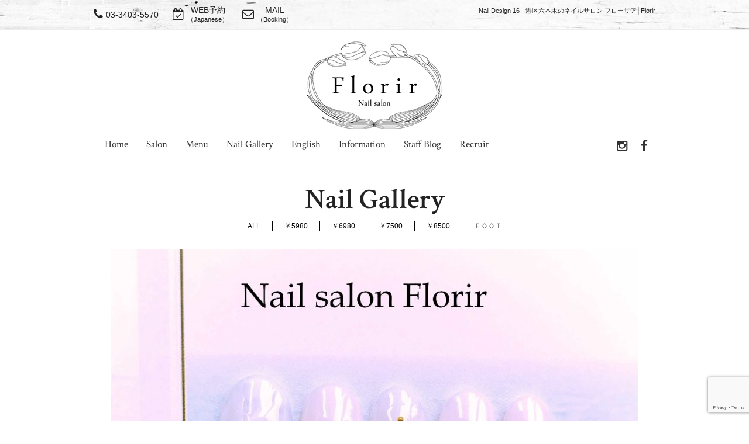

--- FILE ---
content_type: text/html; charset=UTF-8
request_url: https://florir-nail.com/gallery/nail-design-15/
body_size: 10110
content:
<!DOCTYPE html>
<html dir="ltr" lang="ja" prefix="og: https://ogp.me/ns#">
<head>
<meta charset="UTF-8">
<meta name="viewport" content="width=device-width,initial-scale=1.0,minimum-scale=1.0,maximum-scale=2.0,user-scalable=yes">
<meta name="author" content="" />

<link rel="profile" href="http://gmpg.org/xfn/11">
<link rel="stylesheet" type="text/css" media="all" href="https://florir-nail.com/wp-content/themes/LIM_responsive001/style.css">
<link rel="stylesheet" type="text/css" media="all" href="//www.saloncms.com/template/basic/css/common.css">
<link rel="stylesheet" type="text/css" media="all" href="//www.saloncms.com/template/gallery/css/gallery-nail.css">
<link rel="stylesheet" href="/css/flexslider_top.css" type="text/css">
<link rel="stylesheet" href="https://maxcdn.bootstrapcdn.com/font-awesome/4.6.2/css/font-awesome.min.css">
<link rel="stylesheet" href="/css/lineicon.css">
<link rel="pingback" href="https://florir-nail.com/xmlrpc.php">
<link href='https://fonts.googleapis.com/css?family=Crimson+Text:400,400italic,600,600italic,700,700italic' rel='stylesheet' type='text/css'>
<link rel="shortcut icon" href="/img/common/favicon.ico"/>
<link rel="apple-touch-icon" href="https://florir-nail.com/apple-touch-icon.png" />
<!--[if lt IE 9]>
<script src="https://florir-nail.com/wp-content/themes/LIM_responsive001/js/html5.js"></script>
<script src="https://florir-nail.com/wp-content/themes/LIM_responsive001/js/css3-mediaqueries.js"></script>
<![endif]-->

		<!-- All in One SEO 4.4.7.1 - aioseo.com -->
		<title>Nail Design 16 - 港区六本木のネイルサロン フローリア│Florir</title>
		<meta name="robots" content="max-image-preview:large" />
		<link rel="canonical" href="https://florir-nail.com/gallery/nail-design-15/" />
		<meta name="generator" content="All in One SEO (AIOSEO) 4.4.7.1" />
		<meta property="og:locale" content="ja_JP" />
		<meta property="og:site_name" content="港区六本木のネイルサロン フローリア│Florir -" />
		<meta property="og:type" content="article" />
		<meta property="og:title" content="Nail Design 16 - 港区六本木のネイルサロン フローリア│Florir" />
		<meta property="og:url" content="https://florir-nail.com/gallery/nail-design-15/" />
		<meta property="article:published_time" content="2017-06-09T06:59:32+00:00" />
		<meta property="article:modified_time" content="2019-10-02T04:25:30+00:00" />
		<meta name="twitter:card" content="summary" />
		<meta name="twitter:title" content="Nail Design 16 - 港区六本木のネイルサロン フローリア│Florir" />
		<script type="application/ld+json" class="aioseo-schema">
			{"@context":"https:\/\/schema.org","@graph":[{"@type":"BreadcrumbList","@id":"https:\/\/florir-nail.com\/gallery\/nail-design-15\/#breadcrumblist","itemListElement":[{"@type":"ListItem","@id":"https:\/\/florir-nail.com\/#listItem","position":1,"item":{"@type":"WebPage","@id":"https:\/\/florir-nail.com\/","name":"\u5bb6","description":"\u516d\u672c\u6728\u99c5\u304b\u3089\u5f92\u6b69\uff13\u5206\u306e\u30cd\u30a4\u30eb\u30b5\u30ed\u30f3\u300cFlorir\u300d\uff08\u30d5\u30ed\u30fc\u30ea\u30a2\uff09\u2605\u304a\u5f97\u306a\u5b9a\u984d\u5236\u30d7\u30e9\u30f3\u306e\u30c7\u30b6\u30a4\u30f3\u306f1000\u7a2e\u985e\u4ee5\u4e0a!!\u6bce\u6708\u3001\u65b0\u4f5c\u30b5\u30f3\u30d7\u30eb\u304c\u7d9a\u3005\u3068\u8ffd\u52a0\u2605HAND5500\u5186\uff5e\u3001FOOT6500\uff5e\u306e\u4f4e\u4fa1\u683c\u2605\u843d\u3061\u7740\u3044\u305f\u96f0\u56f2\u6c17\u306e\u30b5\u30ed\u30f3\u306a\u306e\u3067\u8d64\u3061\u3083\u3093\u3084\u304a\u5b50\u69d8\u9023\u308c\u306e\u65b9\u306b\u3082\u266a\u2605\u30b8\u30a7\u30eb\u30cd\u30a4\u30eb\u304c\u521d\u3081\u3066\u306e\u65b9\u3082\u5b89\u5fc3\u3057\u3066\u3054\u5229\u7528\u4e0b\u3055\u3044\u307e\u305b\u3002","url":"https:\/\/florir-nail.com\/"},"nextItem":"https:\/\/florir-nail.com\/gallery\/nail-design-15\/#listItem"},{"@type":"ListItem","@id":"https:\/\/florir-nail.com\/gallery\/nail-design-15\/#listItem","position":2,"item":{"@type":"WebPage","@id":"https:\/\/florir-nail.com\/gallery\/nail-design-15\/","name":"Nail Design 16","url":"https:\/\/florir-nail.com\/gallery\/nail-design-15\/"},"previousItem":"https:\/\/florir-nail.com\/#listItem"}]},{"@type":"Organization","@id":"https:\/\/florir-nail.com\/#organization","name":"\u6e2f\u533a\u516d\u672c\u6728\u306e\u30cd\u30a4\u30eb\u30b5\u30ed\u30f3 \u30d5\u30ed\u30fc\u30ea\u30a2\u2502Florir","url":"https:\/\/florir-nail.com\/"},{"@type":"Person","@id":"https:\/\/florir-nail.com\/author\/editor\/#author","url":"https:\/\/florir-nail.com\/author\/editor\/","name":"editor","image":{"@type":"ImageObject","@id":"https:\/\/florir-nail.com\/gallery\/nail-design-15\/#authorImage","url":"https:\/\/secure.gravatar.com\/avatar\/a9501b04f4952fda31a3872dc343cfd7?s=96&d=mm&r=g","width":96,"height":96,"caption":"editor"}},{"@type":"WebPage","@id":"https:\/\/florir-nail.com\/gallery\/nail-design-15\/#webpage","url":"https:\/\/florir-nail.com\/gallery\/nail-design-15\/","name":"Nail Design 16 - \u6e2f\u533a\u516d\u672c\u6728\u306e\u30cd\u30a4\u30eb\u30b5\u30ed\u30f3 \u30d5\u30ed\u30fc\u30ea\u30a2\u2502Florir","inLanguage":"ja","isPartOf":{"@id":"https:\/\/florir-nail.com\/#website"},"breadcrumb":{"@id":"https:\/\/florir-nail.com\/gallery\/nail-design-15\/#breadcrumblist"},"author":{"@id":"https:\/\/florir-nail.com\/author\/editor\/#author"},"creator":{"@id":"https:\/\/florir-nail.com\/author\/editor\/#author"},"image":{"@type":"ImageObject","url":"https:\/\/florir-nail.com\/wp-content\/uploads\/2017\/06\/7980-3-1.jpg","@id":"https:\/\/florir-nail.com\/gallery\/nail-design-15\/#mainImage","width":1000,"height":750},"primaryImageOfPage":{"@id":"https:\/\/florir-nail.com\/gallery\/nail-design-15\/#mainImage"},"datePublished":"2017-06-09T06:59:32+09:00","dateModified":"2019-10-02T04:25:30+09:00"},{"@type":"WebSite","@id":"https:\/\/florir-nail.com\/#website","url":"https:\/\/florir-nail.com\/","name":"\u6e2f\u533a\u516d\u672c\u6728\u306e\u30cd\u30a4\u30eb\u30b5\u30ed\u30f3 \u30d5\u30ed\u30fc\u30ea\u30a2\u2502Florir","inLanguage":"ja","publisher":{"@id":"https:\/\/florir-nail.com\/#organization"}}]}
		</script>
		<!-- All in One SEO -->

<link rel='dns-prefetch' href='//ajax.googleapis.com' />
<link rel='dns-prefetch' href='//static.addtoany.com' />
<script type="text/javascript">
window._wpemojiSettings = {"baseUrl":"https:\/\/s.w.org\/images\/core\/emoji\/14.0.0\/72x72\/","ext":".png","svgUrl":"https:\/\/s.w.org\/images\/core\/emoji\/14.0.0\/svg\/","svgExt":".svg","source":{"concatemoji":"https:\/\/florir-nail.com\/wp-includes\/js\/wp-emoji-release.min.js?ver=6.3.1"}};
/*! This file is auto-generated */
!function(i,n){var o,s,e;function c(e){try{var t={supportTests:e,timestamp:(new Date).valueOf()};sessionStorage.setItem(o,JSON.stringify(t))}catch(e){}}function p(e,t,n){e.clearRect(0,0,e.canvas.width,e.canvas.height),e.fillText(t,0,0);var t=new Uint32Array(e.getImageData(0,0,e.canvas.width,e.canvas.height).data),r=(e.clearRect(0,0,e.canvas.width,e.canvas.height),e.fillText(n,0,0),new Uint32Array(e.getImageData(0,0,e.canvas.width,e.canvas.height).data));return t.every(function(e,t){return e===r[t]})}function u(e,t,n){switch(t){case"flag":return n(e,"\ud83c\udff3\ufe0f\u200d\u26a7\ufe0f","\ud83c\udff3\ufe0f\u200b\u26a7\ufe0f")?!1:!n(e,"\ud83c\uddfa\ud83c\uddf3","\ud83c\uddfa\u200b\ud83c\uddf3")&&!n(e,"\ud83c\udff4\udb40\udc67\udb40\udc62\udb40\udc65\udb40\udc6e\udb40\udc67\udb40\udc7f","\ud83c\udff4\u200b\udb40\udc67\u200b\udb40\udc62\u200b\udb40\udc65\u200b\udb40\udc6e\u200b\udb40\udc67\u200b\udb40\udc7f");case"emoji":return!n(e,"\ud83e\udef1\ud83c\udffb\u200d\ud83e\udef2\ud83c\udfff","\ud83e\udef1\ud83c\udffb\u200b\ud83e\udef2\ud83c\udfff")}return!1}function f(e,t,n){var r="undefined"!=typeof WorkerGlobalScope&&self instanceof WorkerGlobalScope?new OffscreenCanvas(300,150):i.createElement("canvas"),a=r.getContext("2d",{willReadFrequently:!0}),o=(a.textBaseline="top",a.font="600 32px Arial",{});return e.forEach(function(e){o[e]=t(a,e,n)}),o}function t(e){var t=i.createElement("script");t.src=e,t.defer=!0,i.head.appendChild(t)}"undefined"!=typeof Promise&&(o="wpEmojiSettingsSupports",s=["flag","emoji"],n.supports={everything:!0,everythingExceptFlag:!0},e=new Promise(function(e){i.addEventListener("DOMContentLoaded",e,{once:!0})}),new Promise(function(t){var n=function(){try{var e=JSON.parse(sessionStorage.getItem(o));if("object"==typeof e&&"number"==typeof e.timestamp&&(new Date).valueOf()<e.timestamp+604800&&"object"==typeof e.supportTests)return e.supportTests}catch(e){}return null}();if(!n){if("undefined"!=typeof Worker&&"undefined"!=typeof OffscreenCanvas&&"undefined"!=typeof URL&&URL.createObjectURL&&"undefined"!=typeof Blob)try{var e="postMessage("+f.toString()+"("+[JSON.stringify(s),u.toString(),p.toString()].join(",")+"));",r=new Blob([e],{type:"text/javascript"}),a=new Worker(URL.createObjectURL(r),{name:"wpTestEmojiSupports"});return void(a.onmessage=function(e){c(n=e.data),a.terminate(),t(n)})}catch(e){}c(n=f(s,u,p))}t(n)}).then(function(e){for(var t in e)n.supports[t]=e[t],n.supports.everything=n.supports.everything&&n.supports[t],"flag"!==t&&(n.supports.everythingExceptFlag=n.supports.everythingExceptFlag&&n.supports[t]);n.supports.everythingExceptFlag=n.supports.everythingExceptFlag&&!n.supports.flag,n.DOMReady=!1,n.readyCallback=function(){n.DOMReady=!0}}).then(function(){return e}).then(function(){var e;n.supports.everything||(n.readyCallback(),(e=n.source||{}).concatemoji?t(e.concatemoji):e.wpemoji&&e.twemoji&&(t(e.twemoji),t(e.wpemoji)))}))}((window,document),window._wpemojiSettings);
</script>
<style type="text/css">
img.wp-smiley,
img.emoji {
	display: inline !important;
	border: none !important;
	box-shadow: none !important;
	height: 1em !important;
	width: 1em !important;
	margin: 0 0.07em !important;
	vertical-align: -0.1em !important;
	background: none !important;
	padding: 0 !important;
}
</style>
	<link rel='stylesheet' id='sbi_styles-css' href='https://florir-nail.com/wp-content/plugins/instagram-feed-pro/css/sbi-styles.min.css?ver=6.5.1' type='text/css' media='all' />
<link rel='stylesheet' id='wp-block-library-css' href='https://florir-nail.com/wp-includes/css/dist/block-library/style.min.css?ver=6.3.1' type='text/css' media='all' />
<style id='classic-theme-styles-inline-css' type='text/css'>
/*! This file is auto-generated */
.wp-block-button__link{color:#fff;background-color:#32373c;border-radius:9999px;box-shadow:none;text-decoration:none;padding:calc(.667em + 2px) calc(1.333em + 2px);font-size:1.125em}.wp-block-file__button{background:#32373c;color:#fff;text-decoration:none}
</style>
<style id='global-styles-inline-css' type='text/css'>
body{--wp--preset--color--black: #000000;--wp--preset--color--cyan-bluish-gray: #abb8c3;--wp--preset--color--white: #ffffff;--wp--preset--color--pale-pink: #f78da7;--wp--preset--color--vivid-red: #cf2e2e;--wp--preset--color--luminous-vivid-orange: #ff6900;--wp--preset--color--luminous-vivid-amber: #fcb900;--wp--preset--color--light-green-cyan: #7bdcb5;--wp--preset--color--vivid-green-cyan: #00d084;--wp--preset--color--pale-cyan-blue: #8ed1fc;--wp--preset--color--vivid-cyan-blue: #0693e3;--wp--preset--color--vivid-purple: #9b51e0;--wp--preset--gradient--vivid-cyan-blue-to-vivid-purple: linear-gradient(135deg,rgba(6,147,227,1) 0%,rgb(155,81,224) 100%);--wp--preset--gradient--light-green-cyan-to-vivid-green-cyan: linear-gradient(135deg,rgb(122,220,180) 0%,rgb(0,208,130) 100%);--wp--preset--gradient--luminous-vivid-amber-to-luminous-vivid-orange: linear-gradient(135deg,rgba(252,185,0,1) 0%,rgba(255,105,0,1) 100%);--wp--preset--gradient--luminous-vivid-orange-to-vivid-red: linear-gradient(135deg,rgba(255,105,0,1) 0%,rgb(207,46,46) 100%);--wp--preset--gradient--very-light-gray-to-cyan-bluish-gray: linear-gradient(135deg,rgb(238,238,238) 0%,rgb(169,184,195) 100%);--wp--preset--gradient--cool-to-warm-spectrum: linear-gradient(135deg,rgb(74,234,220) 0%,rgb(151,120,209) 20%,rgb(207,42,186) 40%,rgb(238,44,130) 60%,rgb(251,105,98) 80%,rgb(254,248,76) 100%);--wp--preset--gradient--blush-light-purple: linear-gradient(135deg,rgb(255,206,236) 0%,rgb(152,150,240) 100%);--wp--preset--gradient--blush-bordeaux: linear-gradient(135deg,rgb(254,205,165) 0%,rgb(254,45,45) 50%,rgb(107,0,62) 100%);--wp--preset--gradient--luminous-dusk: linear-gradient(135deg,rgb(255,203,112) 0%,rgb(199,81,192) 50%,rgb(65,88,208) 100%);--wp--preset--gradient--pale-ocean: linear-gradient(135deg,rgb(255,245,203) 0%,rgb(182,227,212) 50%,rgb(51,167,181) 100%);--wp--preset--gradient--electric-grass: linear-gradient(135deg,rgb(202,248,128) 0%,rgb(113,206,126) 100%);--wp--preset--gradient--midnight: linear-gradient(135deg,rgb(2,3,129) 0%,rgb(40,116,252) 100%);--wp--preset--font-size--small: 13px;--wp--preset--font-size--medium: 20px;--wp--preset--font-size--large: 36px;--wp--preset--font-size--x-large: 42px;--wp--preset--spacing--20: 0.44rem;--wp--preset--spacing--30: 0.67rem;--wp--preset--spacing--40: 1rem;--wp--preset--spacing--50: 1.5rem;--wp--preset--spacing--60: 2.25rem;--wp--preset--spacing--70: 3.38rem;--wp--preset--spacing--80: 5.06rem;--wp--preset--shadow--natural: 6px 6px 9px rgba(0, 0, 0, 0.2);--wp--preset--shadow--deep: 12px 12px 50px rgba(0, 0, 0, 0.4);--wp--preset--shadow--sharp: 6px 6px 0px rgba(0, 0, 0, 0.2);--wp--preset--shadow--outlined: 6px 6px 0px -3px rgba(255, 255, 255, 1), 6px 6px rgba(0, 0, 0, 1);--wp--preset--shadow--crisp: 6px 6px 0px rgba(0, 0, 0, 1);}:where(.is-layout-flex){gap: 0.5em;}:where(.is-layout-grid){gap: 0.5em;}body .is-layout-flow > .alignleft{float: left;margin-inline-start: 0;margin-inline-end: 2em;}body .is-layout-flow > .alignright{float: right;margin-inline-start: 2em;margin-inline-end: 0;}body .is-layout-flow > .aligncenter{margin-left: auto !important;margin-right: auto !important;}body .is-layout-constrained > .alignleft{float: left;margin-inline-start: 0;margin-inline-end: 2em;}body .is-layout-constrained > .alignright{float: right;margin-inline-start: 2em;margin-inline-end: 0;}body .is-layout-constrained > .aligncenter{margin-left: auto !important;margin-right: auto !important;}body .is-layout-constrained > :where(:not(.alignleft):not(.alignright):not(.alignfull)){max-width: var(--wp--style--global--content-size);margin-left: auto !important;margin-right: auto !important;}body .is-layout-constrained > .alignwide{max-width: var(--wp--style--global--wide-size);}body .is-layout-flex{display: flex;}body .is-layout-flex{flex-wrap: wrap;align-items: center;}body .is-layout-flex > *{margin: 0;}body .is-layout-grid{display: grid;}body .is-layout-grid > *{margin: 0;}:where(.wp-block-columns.is-layout-flex){gap: 2em;}:where(.wp-block-columns.is-layout-grid){gap: 2em;}:where(.wp-block-post-template.is-layout-flex){gap: 1.25em;}:where(.wp-block-post-template.is-layout-grid){gap: 1.25em;}.has-black-color{color: var(--wp--preset--color--black) !important;}.has-cyan-bluish-gray-color{color: var(--wp--preset--color--cyan-bluish-gray) !important;}.has-white-color{color: var(--wp--preset--color--white) !important;}.has-pale-pink-color{color: var(--wp--preset--color--pale-pink) !important;}.has-vivid-red-color{color: var(--wp--preset--color--vivid-red) !important;}.has-luminous-vivid-orange-color{color: var(--wp--preset--color--luminous-vivid-orange) !important;}.has-luminous-vivid-amber-color{color: var(--wp--preset--color--luminous-vivid-amber) !important;}.has-light-green-cyan-color{color: var(--wp--preset--color--light-green-cyan) !important;}.has-vivid-green-cyan-color{color: var(--wp--preset--color--vivid-green-cyan) !important;}.has-pale-cyan-blue-color{color: var(--wp--preset--color--pale-cyan-blue) !important;}.has-vivid-cyan-blue-color{color: var(--wp--preset--color--vivid-cyan-blue) !important;}.has-vivid-purple-color{color: var(--wp--preset--color--vivid-purple) !important;}.has-black-background-color{background-color: var(--wp--preset--color--black) !important;}.has-cyan-bluish-gray-background-color{background-color: var(--wp--preset--color--cyan-bluish-gray) !important;}.has-white-background-color{background-color: var(--wp--preset--color--white) !important;}.has-pale-pink-background-color{background-color: var(--wp--preset--color--pale-pink) !important;}.has-vivid-red-background-color{background-color: var(--wp--preset--color--vivid-red) !important;}.has-luminous-vivid-orange-background-color{background-color: var(--wp--preset--color--luminous-vivid-orange) !important;}.has-luminous-vivid-amber-background-color{background-color: var(--wp--preset--color--luminous-vivid-amber) !important;}.has-light-green-cyan-background-color{background-color: var(--wp--preset--color--light-green-cyan) !important;}.has-vivid-green-cyan-background-color{background-color: var(--wp--preset--color--vivid-green-cyan) !important;}.has-pale-cyan-blue-background-color{background-color: var(--wp--preset--color--pale-cyan-blue) !important;}.has-vivid-cyan-blue-background-color{background-color: var(--wp--preset--color--vivid-cyan-blue) !important;}.has-vivid-purple-background-color{background-color: var(--wp--preset--color--vivid-purple) !important;}.has-black-border-color{border-color: var(--wp--preset--color--black) !important;}.has-cyan-bluish-gray-border-color{border-color: var(--wp--preset--color--cyan-bluish-gray) !important;}.has-white-border-color{border-color: var(--wp--preset--color--white) !important;}.has-pale-pink-border-color{border-color: var(--wp--preset--color--pale-pink) !important;}.has-vivid-red-border-color{border-color: var(--wp--preset--color--vivid-red) !important;}.has-luminous-vivid-orange-border-color{border-color: var(--wp--preset--color--luminous-vivid-orange) !important;}.has-luminous-vivid-amber-border-color{border-color: var(--wp--preset--color--luminous-vivid-amber) !important;}.has-light-green-cyan-border-color{border-color: var(--wp--preset--color--light-green-cyan) !important;}.has-vivid-green-cyan-border-color{border-color: var(--wp--preset--color--vivid-green-cyan) !important;}.has-pale-cyan-blue-border-color{border-color: var(--wp--preset--color--pale-cyan-blue) !important;}.has-vivid-cyan-blue-border-color{border-color: var(--wp--preset--color--vivid-cyan-blue) !important;}.has-vivid-purple-border-color{border-color: var(--wp--preset--color--vivid-purple) !important;}.has-vivid-cyan-blue-to-vivid-purple-gradient-background{background: var(--wp--preset--gradient--vivid-cyan-blue-to-vivid-purple) !important;}.has-light-green-cyan-to-vivid-green-cyan-gradient-background{background: var(--wp--preset--gradient--light-green-cyan-to-vivid-green-cyan) !important;}.has-luminous-vivid-amber-to-luminous-vivid-orange-gradient-background{background: var(--wp--preset--gradient--luminous-vivid-amber-to-luminous-vivid-orange) !important;}.has-luminous-vivid-orange-to-vivid-red-gradient-background{background: var(--wp--preset--gradient--luminous-vivid-orange-to-vivid-red) !important;}.has-very-light-gray-to-cyan-bluish-gray-gradient-background{background: var(--wp--preset--gradient--very-light-gray-to-cyan-bluish-gray) !important;}.has-cool-to-warm-spectrum-gradient-background{background: var(--wp--preset--gradient--cool-to-warm-spectrum) !important;}.has-blush-light-purple-gradient-background{background: var(--wp--preset--gradient--blush-light-purple) !important;}.has-blush-bordeaux-gradient-background{background: var(--wp--preset--gradient--blush-bordeaux) !important;}.has-luminous-dusk-gradient-background{background: var(--wp--preset--gradient--luminous-dusk) !important;}.has-pale-ocean-gradient-background{background: var(--wp--preset--gradient--pale-ocean) !important;}.has-electric-grass-gradient-background{background: var(--wp--preset--gradient--electric-grass) !important;}.has-midnight-gradient-background{background: var(--wp--preset--gradient--midnight) !important;}.has-small-font-size{font-size: var(--wp--preset--font-size--small) !important;}.has-medium-font-size{font-size: var(--wp--preset--font-size--medium) !important;}.has-large-font-size{font-size: var(--wp--preset--font-size--large) !important;}.has-x-large-font-size{font-size: var(--wp--preset--font-size--x-large) !important;}
.wp-block-navigation a:where(:not(.wp-element-button)){color: inherit;}
:where(.wp-block-post-template.is-layout-flex){gap: 1.25em;}:where(.wp-block-post-template.is-layout-grid){gap: 1.25em;}
:where(.wp-block-columns.is-layout-flex){gap: 2em;}:where(.wp-block-columns.is-layout-grid){gap: 2em;}
.wp-block-pullquote{font-size: 1.5em;line-height: 1.6;}
</style>
<link rel='stylesheet' id='contact-form-7-css' href='https://florir-nail.com/wp-content/plugins/contact-form-7/includes/css/styles.css?ver=5.8.1' type='text/css' media='all' />
<link rel='stylesheet' id='wp-pagenavi-css' href='https://florir-nail.com/wp-content/plugins/wp-pagenavi/pagenavi-css.css?ver=2.70' type='text/css' media='all' />
<link rel='stylesheet' id='fancybox-css' href='https://florir-nail.com/wp-content/plugins/easy-fancybox/fancybox/1.5.4/jquery.fancybox.min.css?ver=6.3.1' type='text/css' media='screen' />
<link rel='stylesheet' id='addtoany-css' href='https://florir-nail.com/wp-content/plugins/add-to-any/addtoany.min.css?ver=1.16' type='text/css' media='all' />
<script type='text/javascript' src='//ajax.googleapis.com/ajax/libs/jquery/1.11.1/jquery.min.js?ver=1.11.1' id='jquery-js'></script>
<script id="addtoany-core-js-before" type="text/javascript">
window.a2a_config=window.a2a_config||{};a2a_config.callbacks=[];a2a_config.overlays=[];a2a_config.templates={};a2a_localize = {
	Share: "共有",
	Save: "ブックマーク",
	Subscribe: "購読",
	Email: "メール",
	Bookmark: "ブックマーク",
	ShowAll: "すべて表示する",
	ShowLess: "小さく表示する",
	FindServices: "サービスを探す",
	FindAnyServiceToAddTo: "追加するサービスを今すぐ探す",
	PoweredBy: "Powered by",
	ShareViaEmail: "メールでシェアする",
	SubscribeViaEmail: "メールで購読する",
	BookmarkInYourBrowser: "ブラウザにブックマーク",
	BookmarkInstructions: "このページをブックマークするには、 Ctrl+D または \u2318+D を押下。",
	AddToYourFavorites: "お気に入りに追加",
	SendFromWebOrProgram: "任意のメールアドレスまたはメールプログラムから送信",
	EmailProgram: "メールプログラム",
	More: "詳細&#8230;",
	ThanksForSharing: "共有ありがとうございます !",
	ThanksForFollowing: "フォローありがとうございます !"
};
</script>
<script type='text/javascript' async src='https://static.addtoany.com/menu/page.js' id='addtoany-core-js'></script>
<script type='text/javascript' async src='https://florir-nail.com/wp-content/plugins/add-to-any/addtoany.min.js?ver=1.1' id='addtoany-jquery-js'></script>
<link rel="https://api.w.org/" href="https://florir-nail.com/wp-json/" /><link rel="EditURI" type="application/rsd+xml" title="RSD" href="https://florir-nail.com/xmlrpc.php?rsd" />
<link rel="alternate" type="application/json+oembed" href="https://florir-nail.com/wp-json/oembed/1.0/embed?url=https%3A%2F%2Fflorir-nail.com%2Fgallery%2Fnail-design-15%2F" />
<link rel="alternate" type="text/xml+oembed" href="https://florir-nail.com/wp-json/oembed/1.0/embed?url=https%3A%2F%2Fflorir-nail.com%2Fgallery%2Fnail-design-15%2F&#038;format=xml" />
<script src="https://florir-nail.com/wp-content/themes/LIM_responsive001/js/script.js"></script>
<script src="/js/import.js"></script>

<script src="/js/jquery.flexslider.js"></script>
<script type="text/javascript" charset="utf-8">
$(window).load(function() {
$('.flexslider').flexslider({
	animation: "fade",
        slideshowSpeed: "4500",
	directionNav:false,
        controlNav: "thumbnails"
});
});
</script>


</head>

<body class="gallery-template-default single single-gallery postid-865">

<div id="header_line">
<div id="headerUpper">
	<div class="inner clearfix">
	<ul>
						<li>
			<a href="tel:03-3403-5570">
				<span class="hdbt_ico"><i class="fa fa-phone" aria-hidden="true"></i></span><span class="hdbt_txt">03-3403-5570</span>
			</a>
		</li>
				<!-- reserve -->
						<li>
			<a href="http://beauty.hotpepper.jp/kr/slnH000286538/" rel="nofollow" target="_blank">
				<span class="hdbt_ico"><i class="fa fa-calendar-check-o" aria-hidden="true"></i></span><span class="hdbt_txt">WEB予約<br><span class="tx11">（Japanese）</span></span>
			</a>
		</li>
				<!-- reserve -->
		<li>
			<a href="mailto:florir.nail@gmail.com?subject=Appointment">
				<span class="hdbt_ico"><i class="fa fa fa-envelope-o" aria-hidden="true"></i></span><span class="hdbt_txt">MAIL<br><span class="tx11">（Booking）</span></span>
			</a>
		</li>
	</ul>
	<h1>Nail Design 16 - 港区六本木のネイルサロン フローリア│Florir</h1>
	</div>
</div>
<header id="header" role="banner">
	

<div id="header_contents" class="clearfix">
<div id="logo">
<a href="/">
					<img src="https://florir-nail.com/wp-content/uploads/2017/05/pc_logo.png" width="232" height="150" alt="港区六本木のネイルサロン フローリア│Florir" id="pc_logo" />
			<img src="https://florir-nail.com/wp-content/uploads/2017/05/pc_logo.png" width="232" height="150" alt="港区六本木のネイルサロン フローリア│Florir" id="sm_logo" />
	</a>
</div>




<div id="topnav">
<nav id="mainNav">
	<div class="inner">
		<a class="menu" id="menu"><i class="fa fa-bars" aria-hidden="true"></i></a>
		<div class="panel">   
    		<ul><li id="menu-item-15" class="menu-item menu-item-type-post_type menu-item-object-page menu-item-home"><a href="https://florir-nail.com/"><strong>Home</strong></a></li>
<li id="menu-item-48" class="menu-item menu-item-type-post_type menu-item-object-page"><a href="https://florir-nail.com/salon/"><strong>Salon</strong></a></li>
<li id="menu-item-757" class="menu-item menu-item-type-custom menu-item-object-custom menu-item-has-children"><a><strong>Menu</strong></a>
<ul class="sub-menu">
	<li id="menu-item-779" class="menu-item menu-item-type-post_type menu-item-object-menu"><a href="https://florir-nail.com/menu/japanease/">Japanese</a></li>
	<li id="menu-item-764" class="menu-item menu-item-type-post_type menu-item-object-menu"><a href="https://florir-nail.com/menu/english/">English</a></li>
</ul>
</li>
<li id="menu-item-187" class="menu-item menu-item-type-post_type_archive menu-item-object-gallery"><a href="https://florir-nail.com/gallery/"><strong>Nail Gallery</strong></a></li>
<li id="menu-item-211" class="menu-item menu-item-type-post_type_archive menu-item-object-topics"><a href="https://florir-nail.com/topics/"><strong>English</strong></a></li>
<li id="menu-item-51" class="menu-item menu-item-type-taxonomy menu-item-object-category"><a href="https://florir-nail.com/information/"><strong>Information</strong></a></li>
<li id="menu-item-52" class="menu-item menu-item-type-taxonomy menu-item-object-category"><a href="https://florir-nail.com/staffblog/"><strong>Staff Blog</strong></a></li>
<li id="menu-item-736" class="menu-item menu-item-type-post_type menu-item-object-page"><a href="https://florir-nail.com/recruit/"><strong>Recruit</strong></a></li>
</ul>		<!-- sns_nav -->
								
						<div id="sns_nav">
				<ul>
								<li>
				<a href="https://www.instagram.com/florir.nail/" rel="nofollow" target="_blank">
				<i class="fa fa-instagram" aria-hidden="true"></i>
				</a>
				</li>
																<li>
				<a href="https://www.facebook.com/florir.nail" rel="nofollow" target="_blank">
				<i class="fa fa-facebook" aria-hidden="true"></i>
				</a>
				</li>
												</ul>
		    		</div>
				<!-- sns_nav -->
		</div>
	</div>
</nav>

</div>
</div>
</header>
</div>
<div id="wrapper" class="clearfix">

	<div class="inner">
	<h2 class="title caption_tit"><span>Nail Gallery</span></h2>
	<div id="gl_subtitle"><ul id="gl_categorylist"><li><a href="https://florir-nail.com/gallery/">ALL</a></li>	<li class="cat-item cat-item-23"><a href="https://florir-nail.com/gallery_cat/5980/">￥5980</a>
</li>
	<li class="cat-item cat-item-24"><a href="https://florir-nail.com/gallery_cat/6980/">￥6980</a>
</li>
	<li class="cat-item cat-item-25"><a href="https://florir-nail.com/gallery_cat/7500/">￥7500</a>
</li>
	<li class="cat-item cat-item-26"><a href="https://florir-nail.com/gallery_cat/8500/">￥8500</a>
</li>
	<li class="cat-item cat-item-27"><a href="https://florir-nail.com/gallery_cat/%ef%bd%86%ef%bd%8f%ef%bd%8f%ef%bd%94/">ＦＯＯＴ</a>
</li>
</ul></div>
	</div>

<div id="content-t">
<section>
<article id="post-865" class="content"> 
    <div class="post">

<!--+++++ ギャラリー +++++-->
		<div id="s_hairstyle">
		<!-- スライド -->
		<section class="slider">
											<img src="https://florir-nail.com/wp-content/uploads/2017/06/7980-3-1-900x600.jpg" width="900" height="600" alt="" />
  				</section>
		<!-- スライド -->

<div id="fav_regi">
	<ul>
		<li id="fav_add"><span class='wpfp-span'><img src='https://florir-nail.com/wp-content/plugins/wp-favorite-posts/img/loading.gif' alt='Loading' title='Loading' class='wpfp-hide wpfp-img' /><a class='wpfp-link' href='?wpfpaction=add&amp;postid=865' title='★ ブックマークする' rel='nofollow'>★ ブックマークする</a></span></li>
		<li><a href="#hs_favall">ブックマークを見る</a></li>
	</ul>
</div>


<div id="hs_pagenav" class="clearfix"> 
			<span class="prev"><a href="https://florir-nail.com/gallery/nail-design-13/" rel="prev"><img src="/images/hs_arrow_prev.png" alt="前のページ" /></a></span>          
			<span class="next"><a href="https://florir-nail.com/gallery/nail-design-17/" rel="next"><img src="/images/hs_arrow_next.png" alt="次のページ" /></a></span>
</div>

<div class="hs_detail">
		<h3 class="title"><span>Nail Design 16</span></h3>    
	
				
				
				
				
				
				
			
		<div class="styledata">
		<dl>
		<dt>価格</dt>
		<dd>￥8500</dd>
		</dl>
		</div>
		
				
				</div>


<!-- author情報 -->
<!-- author情報 -->


<div class='wpfp-span'><ul><li>ブックマークされた作品はありません</li></ul><img src='https://florir-nail.com/wp-content/plugins/wp-favorite-posts/img/loading.gif' alt='Loading' title='Loading' class='wpfp-hide wpfp-img' /><a class='wpfp-link' href='?wpfpaction=clear' rel='nofollow'></a><p></p></div><p></p></div>
<!--+++++ ギャラリー +++++-->
    </div>
  </article>
	
  </section>

	</div><!-- / content -->
  


<div id="pagetop">
<a href="#header_line">Page Top</a>
</div>

</div>
<!-- / wrapper -->
<div class="center">
<div id="google_translate_element"></div><script type="text/javascript">
function googleTranslateElementInit() {
  new google.translate.TranslateElement({pageLanguage: 'ja', includedLanguages: 'en,es,ja,ko,zh-CN', layout: google.translate.TranslateElement.InlineLayout.HORIZONTAL}, 'google_translate_element');
}
</script><script type="text/javascript" src="//translate.google.com/translate_a/element.js?cb=googleTranslateElementInit"></script>
</div>

<!--パンくず-->
<div id="kuzu" class="clearfix">
<nav>
<ul>
<li><a href="https://florir-nail.com/">港区六本木のネイルサロン フローリア│Florir</a></li>
<li class="separator">&nbsp;&raquo;&nbsp;</li>
<li><a href="https://florir-nail.com/gallery/">Nail Gallery</a></li>
<li class="separator">&nbsp;&raquo;&nbsp;</li>
<li><a href="https://florir-nail.com/gallery_cat/8500/">￥8500</a></li>
<li class="separator">&nbsp;&raquo;&nbsp;</li>
<li>Nail Design 16</li>
</ul>
</nav>
</div>
<!--パンくず-->

<footer id="footer">
<address>&copy; 2026 港区六本木のネイルサロン フローリア│Florir All rights Reserved.</address>
</footer>
<!-- / footer -->






<!-- Custom Feeds for Instagram JS -->
<script type="text/javascript">
var sbiajaxurl = "https://florir-nail.com/wp-admin/admin-ajax.php";

</script>
<script type='text/javascript' src='https://florir-nail.com/wp-content/plugins/contact-form-7/includes/swv/js/index.js?ver=5.8.1' id='swv-js'></script>
<script type='text/javascript' id='contact-form-7-js-extra'>
/* <![CDATA[ */
var wpcf7 = {"api":{"root":"https:\/\/florir-nail.com\/wp-json\/","namespace":"contact-form-7\/v1"}};
/* ]]> */
</script>
<script type='text/javascript' src='https://florir-nail.com/wp-content/plugins/contact-form-7/includes/js/index.js?ver=5.8.1' id='contact-form-7-js'></script>
<script type='text/javascript' src='https://florir-nail.com/wp-content/plugins/easy-fancybox/fancybox/1.5.4/jquery.fancybox.min.js?ver=6.3.1' id='jquery-fancybox-js'></script>
<script id="jquery-fancybox-js-after" type="text/javascript">
var fb_timeout, fb_opts={'overlayShow':true,'hideOnOverlayClick':true,'showCloseButton':true,'margin':20,'enableEscapeButton':true,'autoScale':true };
if(typeof easy_fancybox_handler==='undefined'){
var easy_fancybox_handler=function(){
jQuery([".nolightbox","a.wp-block-fileesc_html__button","a.pin-it-button","a[href*='pinterest.com\/pin\/create']","a[href*='facebook.com\/share']","a[href*='twitter.com\/share']"].join(',')).addClass('nofancybox');
jQuery('a.fancybox-close').on('click',function(e){e.preventDefault();jQuery.fancybox.close()});
/* IMG */
var fb_IMG_select=jQuery('a[href*=".jpg" i]:not(.nofancybox,li.nofancybox>a),area[href*=".jpg" i]:not(.nofancybox),a[href*=".jpeg" i]:not(.nofancybox,li.nofancybox>a),area[href*=".jpeg" i]:not(.nofancybox),a[href*=".png" i]:not(.nofancybox,li.nofancybox>a),area[href*=".png" i]:not(.nofancybox),a[href*=".gif" i]:not(.nofancybox,li.nofancybox>a),area[href*=".gif" i]:not(.nofancybox)');
fb_IMG_select.addClass('fancybox image');
var fb_IMG_sections=jQuery('.gallery,.wp-block-gallery,.tiled-gallery,.wp-block-jetpack-tiled-gallery');
fb_IMG_sections.each(function(){jQuery(this).find(fb_IMG_select).attr('rel','gallery-'+fb_IMG_sections.index(this));});
jQuery('a.fancybox,area.fancybox,.fancybox>a').each(function(){jQuery(this).fancybox(jQuery.extend(true,{},fb_opts,{'transitionIn':'elastic','easingIn':'easeOutBack','transitionOut':'elastic','easingOut':'easeInBack','opacity':false,'hideOnContentClick':false,'titleShow':false,'titlePosition':'over','titleFromAlt':true,'showNavArrows':true,'enableKeyboardNav':true,'cyclic':false}))});
};};
var easy_fancybox_auto=function(){setTimeout(function(){jQuery('a#fancybox-auto,#fancybox-auto>a').first().trigger('click')},1000);};
jQuery(easy_fancybox_handler);jQuery(document).on('post-load',easy_fancybox_handler);
jQuery(easy_fancybox_auto);
</script>
<script type='text/javascript' src='https://florir-nail.com/wp-content/plugins/easy-fancybox/vendor/jquery.easing.min.js?ver=1.4.1' id='jquery-easing-js'></script>
<script type='text/javascript' src='https://florir-nail.com/wp-content/plugins/easy-fancybox/vendor/jquery.mousewheel.min.js?ver=3.1.13' id='jquery-mousewheel-js'></script>
<script type='text/javascript' src='https://www.google.com/recaptcha/api.js?render=6LdWAJ0lAAAAAONeb-1uDjLJtn1Qdg2l8GuqY2Kc&#038;ver=3.0' id='google-recaptcha-js'></script>
<script type='text/javascript' src='https://florir-nail.com/wp-includes/js/dist/vendor/wp-polyfill-inert.min.js?ver=3.1.2' id='wp-polyfill-inert-js'></script>
<script type='text/javascript' src='https://florir-nail.com/wp-includes/js/dist/vendor/regenerator-runtime.min.js?ver=0.13.11' id='regenerator-runtime-js'></script>
<script type='text/javascript' src='https://florir-nail.com/wp-includes/js/dist/vendor/wp-polyfill.min.js?ver=3.15.0' id='wp-polyfill-js'></script>
<script type='text/javascript' id='wpcf7-recaptcha-js-extra'>
/* <![CDATA[ */
var wpcf7_recaptcha = {"sitekey":"6LdWAJ0lAAAAAONeb-1uDjLJtn1Qdg2l8GuqY2Kc","actions":{"homepage":"homepage","contactform":"contactform"}};
/* ]]> */
</script>
<script type='text/javascript' src='https://florir-nail.com/wp-content/plugins/contact-form-7/modules/recaptcha/index.js?ver=5.8.1' id='wpcf7-recaptcha-js'></script>

</body>
</html>

--- FILE ---
content_type: text/html; charset=utf-8
request_url: https://www.google.com/recaptcha/api2/anchor?ar=1&k=6LdWAJ0lAAAAAONeb-1uDjLJtn1Qdg2l8GuqY2Kc&co=aHR0cHM6Ly9mbG9yaXItbmFpbC5jb206NDQz&hl=en&v=PoyoqOPhxBO7pBk68S4YbpHZ&size=invisible&anchor-ms=20000&execute-ms=30000&cb=i75yzfdwg0l9
body_size: 48909
content:
<!DOCTYPE HTML><html dir="ltr" lang="en"><head><meta http-equiv="Content-Type" content="text/html; charset=UTF-8">
<meta http-equiv="X-UA-Compatible" content="IE=edge">
<title>reCAPTCHA</title>
<style type="text/css">
/* cyrillic-ext */
@font-face {
  font-family: 'Roboto';
  font-style: normal;
  font-weight: 400;
  font-stretch: 100%;
  src: url(//fonts.gstatic.com/s/roboto/v48/KFO7CnqEu92Fr1ME7kSn66aGLdTylUAMa3GUBHMdazTgWw.woff2) format('woff2');
  unicode-range: U+0460-052F, U+1C80-1C8A, U+20B4, U+2DE0-2DFF, U+A640-A69F, U+FE2E-FE2F;
}
/* cyrillic */
@font-face {
  font-family: 'Roboto';
  font-style: normal;
  font-weight: 400;
  font-stretch: 100%;
  src: url(//fonts.gstatic.com/s/roboto/v48/KFO7CnqEu92Fr1ME7kSn66aGLdTylUAMa3iUBHMdazTgWw.woff2) format('woff2');
  unicode-range: U+0301, U+0400-045F, U+0490-0491, U+04B0-04B1, U+2116;
}
/* greek-ext */
@font-face {
  font-family: 'Roboto';
  font-style: normal;
  font-weight: 400;
  font-stretch: 100%;
  src: url(//fonts.gstatic.com/s/roboto/v48/KFO7CnqEu92Fr1ME7kSn66aGLdTylUAMa3CUBHMdazTgWw.woff2) format('woff2');
  unicode-range: U+1F00-1FFF;
}
/* greek */
@font-face {
  font-family: 'Roboto';
  font-style: normal;
  font-weight: 400;
  font-stretch: 100%;
  src: url(//fonts.gstatic.com/s/roboto/v48/KFO7CnqEu92Fr1ME7kSn66aGLdTylUAMa3-UBHMdazTgWw.woff2) format('woff2');
  unicode-range: U+0370-0377, U+037A-037F, U+0384-038A, U+038C, U+038E-03A1, U+03A3-03FF;
}
/* math */
@font-face {
  font-family: 'Roboto';
  font-style: normal;
  font-weight: 400;
  font-stretch: 100%;
  src: url(//fonts.gstatic.com/s/roboto/v48/KFO7CnqEu92Fr1ME7kSn66aGLdTylUAMawCUBHMdazTgWw.woff2) format('woff2');
  unicode-range: U+0302-0303, U+0305, U+0307-0308, U+0310, U+0312, U+0315, U+031A, U+0326-0327, U+032C, U+032F-0330, U+0332-0333, U+0338, U+033A, U+0346, U+034D, U+0391-03A1, U+03A3-03A9, U+03B1-03C9, U+03D1, U+03D5-03D6, U+03F0-03F1, U+03F4-03F5, U+2016-2017, U+2034-2038, U+203C, U+2040, U+2043, U+2047, U+2050, U+2057, U+205F, U+2070-2071, U+2074-208E, U+2090-209C, U+20D0-20DC, U+20E1, U+20E5-20EF, U+2100-2112, U+2114-2115, U+2117-2121, U+2123-214F, U+2190, U+2192, U+2194-21AE, U+21B0-21E5, U+21F1-21F2, U+21F4-2211, U+2213-2214, U+2216-22FF, U+2308-230B, U+2310, U+2319, U+231C-2321, U+2336-237A, U+237C, U+2395, U+239B-23B7, U+23D0, U+23DC-23E1, U+2474-2475, U+25AF, U+25B3, U+25B7, U+25BD, U+25C1, U+25CA, U+25CC, U+25FB, U+266D-266F, U+27C0-27FF, U+2900-2AFF, U+2B0E-2B11, U+2B30-2B4C, U+2BFE, U+3030, U+FF5B, U+FF5D, U+1D400-1D7FF, U+1EE00-1EEFF;
}
/* symbols */
@font-face {
  font-family: 'Roboto';
  font-style: normal;
  font-weight: 400;
  font-stretch: 100%;
  src: url(//fonts.gstatic.com/s/roboto/v48/KFO7CnqEu92Fr1ME7kSn66aGLdTylUAMaxKUBHMdazTgWw.woff2) format('woff2');
  unicode-range: U+0001-000C, U+000E-001F, U+007F-009F, U+20DD-20E0, U+20E2-20E4, U+2150-218F, U+2190, U+2192, U+2194-2199, U+21AF, U+21E6-21F0, U+21F3, U+2218-2219, U+2299, U+22C4-22C6, U+2300-243F, U+2440-244A, U+2460-24FF, U+25A0-27BF, U+2800-28FF, U+2921-2922, U+2981, U+29BF, U+29EB, U+2B00-2BFF, U+4DC0-4DFF, U+FFF9-FFFB, U+10140-1018E, U+10190-1019C, U+101A0, U+101D0-101FD, U+102E0-102FB, U+10E60-10E7E, U+1D2C0-1D2D3, U+1D2E0-1D37F, U+1F000-1F0FF, U+1F100-1F1AD, U+1F1E6-1F1FF, U+1F30D-1F30F, U+1F315, U+1F31C, U+1F31E, U+1F320-1F32C, U+1F336, U+1F378, U+1F37D, U+1F382, U+1F393-1F39F, U+1F3A7-1F3A8, U+1F3AC-1F3AF, U+1F3C2, U+1F3C4-1F3C6, U+1F3CA-1F3CE, U+1F3D4-1F3E0, U+1F3ED, U+1F3F1-1F3F3, U+1F3F5-1F3F7, U+1F408, U+1F415, U+1F41F, U+1F426, U+1F43F, U+1F441-1F442, U+1F444, U+1F446-1F449, U+1F44C-1F44E, U+1F453, U+1F46A, U+1F47D, U+1F4A3, U+1F4B0, U+1F4B3, U+1F4B9, U+1F4BB, U+1F4BF, U+1F4C8-1F4CB, U+1F4D6, U+1F4DA, U+1F4DF, U+1F4E3-1F4E6, U+1F4EA-1F4ED, U+1F4F7, U+1F4F9-1F4FB, U+1F4FD-1F4FE, U+1F503, U+1F507-1F50B, U+1F50D, U+1F512-1F513, U+1F53E-1F54A, U+1F54F-1F5FA, U+1F610, U+1F650-1F67F, U+1F687, U+1F68D, U+1F691, U+1F694, U+1F698, U+1F6AD, U+1F6B2, U+1F6B9-1F6BA, U+1F6BC, U+1F6C6-1F6CF, U+1F6D3-1F6D7, U+1F6E0-1F6EA, U+1F6F0-1F6F3, U+1F6F7-1F6FC, U+1F700-1F7FF, U+1F800-1F80B, U+1F810-1F847, U+1F850-1F859, U+1F860-1F887, U+1F890-1F8AD, U+1F8B0-1F8BB, U+1F8C0-1F8C1, U+1F900-1F90B, U+1F93B, U+1F946, U+1F984, U+1F996, U+1F9E9, U+1FA00-1FA6F, U+1FA70-1FA7C, U+1FA80-1FA89, U+1FA8F-1FAC6, U+1FACE-1FADC, U+1FADF-1FAE9, U+1FAF0-1FAF8, U+1FB00-1FBFF;
}
/* vietnamese */
@font-face {
  font-family: 'Roboto';
  font-style: normal;
  font-weight: 400;
  font-stretch: 100%;
  src: url(//fonts.gstatic.com/s/roboto/v48/KFO7CnqEu92Fr1ME7kSn66aGLdTylUAMa3OUBHMdazTgWw.woff2) format('woff2');
  unicode-range: U+0102-0103, U+0110-0111, U+0128-0129, U+0168-0169, U+01A0-01A1, U+01AF-01B0, U+0300-0301, U+0303-0304, U+0308-0309, U+0323, U+0329, U+1EA0-1EF9, U+20AB;
}
/* latin-ext */
@font-face {
  font-family: 'Roboto';
  font-style: normal;
  font-weight: 400;
  font-stretch: 100%;
  src: url(//fonts.gstatic.com/s/roboto/v48/KFO7CnqEu92Fr1ME7kSn66aGLdTylUAMa3KUBHMdazTgWw.woff2) format('woff2');
  unicode-range: U+0100-02BA, U+02BD-02C5, U+02C7-02CC, U+02CE-02D7, U+02DD-02FF, U+0304, U+0308, U+0329, U+1D00-1DBF, U+1E00-1E9F, U+1EF2-1EFF, U+2020, U+20A0-20AB, U+20AD-20C0, U+2113, U+2C60-2C7F, U+A720-A7FF;
}
/* latin */
@font-face {
  font-family: 'Roboto';
  font-style: normal;
  font-weight: 400;
  font-stretch: 100%;
  src: url(//fonts.gstatic.com/s/roboto/v48/KFO7CnqEu92Fr1ME7kSn66aGLdTylUAMa3yUBHMdazQ.woff2) format('woff2');
  unicode-range: U+0000-00FF, U+0131, U+0152-0153, U+02BB-02BC, U+02C6, U+02DA, U+02DC, U+0304, U+0308, U+0329, U+2000-206F, U+20AC, U+2122, U+2191, U+2193, U+2212, U+2215, U+FEFF, U+FFFD;
}
/* cyrillic-ext */
@font-face {
  font-family: 'Roboto';
  font-style: normal;
  font-weight: 500;
  font-stretch: 100%;
  src: url(//fonts.gstatic.com/s/roboto/v48/KFO7CnqEu92Fr1ME7kSn66aGLdTylUAMa3GUBHMdazTgWw.woff2) format('woff2');
  unicode-range: U+0460-052F, U+1C80-1C8A, U+20B4, U+2DE0-2DFF, U+A640-A69F, U+FE2E-FE2F;
}
/* cyrillic */
@font-face {
  font-family: 'Roboto';
  font-style: normal;
  font-weight: 500;
  font-stretch: 100%;
  src: url(//fonts.gstatic.com/s/roboto/v48/KFO7CnqEu92Fr1ME7kSn66aGLdTylUAMa3iUBHMdazTgWw.woff2) format('woff2');
  unicode-range: U+0301, U+0400-045F, U+0490-0491, U+04B0-04B1, U+2116;
}
/* greek-ext */
@font-face {
  font-family: 'Roboto';
  font-style: normal;
  font-weight: 500;
  font-stretch: 100%;
  src: url(//fonts.gstatic.com/s/roboto/v48/KFO7CnqEu92Fr1ME7kSn66aGLdTylUAMa3CUBHMdazTgWw.woff2) format('woff2');
  unicode-range: U+1F00-1FFF;
}
/* greek */
@font-face {
  font-family: 'Roboto';
  font-style: normal;
  font-weight: 500;
  font-stretch: 100%;
  src: url(//fonts.gstatic.com/s/roboto/v48/KFO7CnqEu92Fr1ME7kSn66aGLdTylUAMa3-UBHMdazTgWw.woff2) format('woff2');
  unicode-range: U+0370-0377, U+037A-037F, U+0384-038A, U+038C, U+038E-03A1, U+03A3-03FF;
}
/* math */
@font-face {
  font-family: 'Roboto';
  font-style: normal;
  font-weight: 500;
  font-stretch: 100%;
  src: url(//fonts.gstatic.com/s/roboto/v48/KFO7CnqEu92Fr1ME7kSn66aGLdTylUAMawCUBHMdazTgWw.woff2) format('woff2');
  unicode-range: U+0302-0303, U+0305, U+0307-0308, U+0310, U+0312, U+0315, U+031A, U+0326-0327, U+032C, U+032F-0330, U+0332-0333, U+0338, U+033A, U+0346, U+034D, U+0391-03A1, U+03A3-03A9, U+03B1-03C9, U+03D1, U+03D5-03D6, U+03F0-03F1, U+03F4-03F5, U+2016-2017, U+2034-2038, U+203C, U+2040, U+2043, U+2047, U+2050, U+2057, U+205F, U+2070-2071, U+2074-208E, U+2090-209C, U+20D0-20DC, U+20E1, U+20E5-20EF, U+2100-2112, U+2114-2115, U+2117-2121, U+2123-214F, U+2190, U+2192, U+2194-21AE, U+21B0-21E5, U+21F1-21F2, U+21F4-2211, U+2213-2214, U+2216-22FF, U+2308-230B, U+2310, U+2319, U+231C-2321, U+2336-237A, U+237C, U+2395, U+239B-23B7, U+23D0, U+23DC-23E1, U+2474-2475, U+25AF, U+25B3, U+25B7, U+25BD, U+25C1, U+25CA, U+25CC, U+25FB, U+266D-266F, U+27C0-27FF, U+2900-2AFF, U+2B0E-2B11, U+2B30-2B4C, U+2BFE, U+3030, U+FF5B, U+FF5D, U+1D400-1D7FF, U+1EE00-1EEFF;
}
/* symbols */
@font-face {
  font-family: 'Roboto';
  font-style: normal;
  font-weight: 500;
  font-stretch: 100%;
  src: url(//fonts.gstatic.com/s/roboto/v48/KFO7CnqEu92Fr1ME7kSn66aGLdTylUAMaxKUBHMdazTgWw.woff2) format('woff2');
  unicode-range: U+0001-000C, U+000E-001F, U+007F-009F, U+20DD-20E0, U+20E2-20E4, U+2150-218F, U+2190, U+2192, U+2194-2199, U+21AF, U+21E6-21F0, U+21F3, U+2218-2219, U+2299, U+22C4-22C6, U+2300-243F, U+2440-244A, U+2460-24FF, U+25A0-27BF, U+2800-28FF, U+2921-2922, U+2981, U+29BF, U+29EB, U+2B00-2BFF, U+4DC0-4DFF, U+FFF9-FFFB, U+10140-1018E, U+10190-1019C, U+101A0, U+101D0-101FD, U+102E0-102FB, U+10E60-10E7E, U+1D2C0-1D2D3, U+1D2E0-1D37F, U+1F000-1F0FF, U+1F100-1F1AD, U+1F1E6-1F1FF, U+1F30D-1F30F, U+1F315, U+1F31C, U+1F31E, U+1F320-1F32C, U+1F336, U+1F378, U+1F37D, U+1F382, U+1F393-1F39F, U+1F3A7-1F3A8, U+1F3AC-1F3AF, U+1F3C2, U+1F3C4-1F3C6, U+1F3CA-1F3CE, U+1F3D4-1F3E0, U+1F3ED, U+1F3F1-1F3F3, U+1F3F5-1F3F7, U+1F408, U+1F415, U+1F41F, U+1F426, U+1F43F, U+1F441-1F442, U+1F444, U+1F446-1F449, U+1F44C-1F44E, U+1F453, U+1F46A, U+1F47D, U+1F4A3, U+1F4B0, U+1F4B3, U+1F4B9, U+1F4BB, U+1F4BF, U+1F4C8-1F4CB, U+1F4D6, U+1F4DA, U+1F4DF, U+1F4E3-1F4E6, U+1F4EA-1F4ED, U+1F4F7, U+1F4F9-1F4FB, U+1F4FD-1F4FE, U+1F503, U+1F507-1F50B, U+1F50D, U+1F512-1F513, U+1F53E-1F54A, U+1F54F-1F5FA, U+1F610, U+1F650-1F67F, U+1F687, U+1F68D, U+1F691, U+1F694, U+1F698, U+1F6AD, U+1F6B2, U+1F6B9-1F6BA, U+1F6BC, U+1F6C6-1F6CF, U+1F6D3-1F6D7, U+1F6E0-1F6EA, U+1F6F0-1F6F3, U+1F6F7-1F6FC, U+1F700-1F7FF, U+1F800-1F80B, U+1F810-1F847, U+1F850-1F859, U+1F860-1F887, U+1F890-1F8AD, U+1F8B0-1F8BB, U+1F8C0-1F8C1, U+1F900-1F90B, U+1F93B, U+1F946, U+1F984, U+1F996, U+1F9E9, U+1FA00-1FA6F, U+1FA70-1FA7C, U+1FA80-1FA89, U+1FA8F-1FAC6, U+1FACE-1FADC, U+1FADF-1FAE9, U+1FAF0-1FAF8, U+1FB00-1FBFF;
}
/* vietnamese */
@font-face {
  font-family: 'Roboto';
  font-style: normal;
  font-weight: 500;
  font-stretch: 100%;
  src: url(//fonts.gstatic.com/s/roboto/v48/KFO7CnqEu92Fr1ME7kSn66aGLdTylUAMa3OUBHMdazTgWw.woff2) format('woff2');
  unicode-range: U+0102-0103, U+0110-0111, U+0128-0129, U+0168-0169, U+01A0-01A1, U+01AF-01B0, U+0300-0301, U+0303-0304, U+0308-0309, U+0323, U+0329, U+1EA0-1EF9, U+20AB;
}
/* latin-ext */
@font-face {
  font-family: 'Roboto';
  font-style: normal;
  font-weight: 500;
  font-stretch: 100%;
  src: url(//fonts.gstatic.com/s/roboto/v48/KFO7CnqEu92Fr1ME7kSn66aGLdTylUAMa3KUBHMdazTgWw.woff2) format('woff2');
  unicode-range: U+0100-02BA, U+02BD-02C5, U+02C7-02CC, U+02CE-02D7, U+02DD-02FF, U+0304, U+0308, U+0329, U+1D00-1DBF, U+1E00-1E9F, U+1EF2-1EFF, U+2020, U+20A0-20AB, U+20AD-20C0, U+2113, U+2C60-2C7F, U+A720-A7FF;
}
/* latin */
@font-face {
  font-family: 'Roboto';
  font-style: normal;
  font-weight: 500;
  font-stretch: 100%;
  src: url(//fonts.gstatic.com/s/roboto/v48/KFO7CnqEu92Fr1ME7kSn66aGLdTylUAMa3yUBHMdazQ.woff2) format('woff2');
  unicode-range: U+0000-00FF, U+0131, U+0152-0153, U+02BB-02BC, U+02C6, U+02DA, U+02DC, U+0304, U+0308, U+0329, U+2000-206F, U+20AC, U+2122, U+2191, U+2193, U+2212, U+2215, U+FEFF, U+FFFD;
}
/* cyrillic-ext */
@font-face {
  font-family: 'Roboto';
  font-style: normal;
  font-weight: 900;
  font-stretch: 100%;
  src: url(//fonts.gstatic.com/s/roboto/v48/KFO7CnqEu92Fr1ME7kSn66aGLdTylUAMa3GUBHMdazTgWw.woff2) format('woff2');
  unicode-range: U+0460-052F, U+1C80-1C8A, U+20B4, U+2DE0-2DFF, U+A640-A69F, U+FE2E-FE2F;
}
/* cyrillic */
@font-face {
  font-family: 'Roboto';
  font-style: normal;
  font-weight: 900;
  font-stretch: 100%;
  src: url(//fonts.gstatic.com/s/roboto/v48/KFO7CnqEu92Fr1ME7kSn66aGLdTylUAMa3iUBHMdazTgWw.woff2) format('woff2');
  unicode-range: U+0301, U+0400-045F, U+0490-0491, U+04B0-04B1, U+2116;
}
/* greek-ext */
@font-face {
  font-family: 'Roboto';
  font-style: normal;
  font-weight: 900;
  font-stretch: 100%;
  src: url(//fonts.gstatic.com/s/roboto/v48/KFO7CnqEu92Fr1ME7kSn66aGLdTylUAMa3CUBHMdazTgWw.woff2) format('woff2');
  unicode-range: U+1F00-1FFF;
}
/* greek */
@font-face {
  font-family: 'Roboto';
  font-style: normal;
  font-weight: 900;
  font-stretch: 100%;
  src: url(//fonts.gstatic.com/s/roboto/v48/KFO7CnqEu92Fr1ME7kSn66aGLdTylUAMa3-UBHMdazTgWw.woff2) format('woff2');
  unicode-range: U+0370-0377, U+037A-037F, U+0384-038A, U+038C, U+038E-03A1, U+03A3-03FF;
}
/* math */
@font-face {
  font-family: 'Roboto';
  font-style: normal;
  font-weight: 900;
  font-stretch: 100%;
  src: url(//fonts.gstatic.com/s/roboto/v48/KFO7CnqEu92Fr1ME7kSn66aGLdTylUAMawCUBHMdazTgWw.woff2) format('woff2');
  unicode-range: U+0302-0303, U+0305, U+0307-0308, U+0310, U+0312, U+0315, U+031A, U+0326-0327, U+032C, U+032F-0330, U+0332-0333, U+0338, U+033A, U+0346, U+034D, U+0391-03A1, U+03A3-03A9, U+03B1-03C9, U+03D1, U+03D5-03D6, U+03F0-03F1, U+03F4-03F5, U+2016-2017, U+2034-2038, U+203C, U+2040, U+2043, U+2047, U+2050, U+2057, U+205F, U+2070-2071, U+2074-208E, U+2090-209C, U+20D0-20DC, U+20E1, U+20E5-20EF, U+2100-2112, U+2114-2115, U+2117-2121, U+2123-214F, U+2190, U+2192, U+2194-21AE, U+21B0-21E5, U+21F1-21F2, U+21F4-2211, U+2213-2214, U+2216-22FF, U+2308-230B, U+2310, U+2319, U+231C-2321, U+2336-237A, U+237C, U+2395, U+239B-23B7, U+23D0, U+23DC-23E1, U+2474-2475, U+25AF, U+25B3, U+25B7, U+25BD, U+25C1, U+25CA, U+25CC, U+25FB, U+266D-266F, U+27C0-27FF, U+2900-2AFF, U+2B0E-2B11, U+2B30-2B4C, U+2BFE, U+3030, U+FF5B, U+FF5D, U+1D400-1D7FF, U+1EE00-1EEFF;
}
/* symbols */
@font-face {
  font-family: 'Roboto';
  font-style: normal;
  font-weight: 900;
  font-stretch: 100%;
  src: url(//fonts.gstatic.com/s/roboto/v48/KFO7CnqEu92Fr1ME7kSn66aGLdTylUAMaxKUBHMdazTgWw.woff2) format('woff2');
  unicode-range: U+0001-000C, U+000E-001F, U+007F-009F, U+20DD-20E0, U+20E2-20E4, U+2150-218F, U+2190, U+2192, U+2194-2199, U+21AF, U+21E6-21F0, U+21F3, U+2218-2219, U+2299, U+22C4-22C6, U+2300-243F, U+2440-244A, U+2460-24FF, U+25A0-27BF, U+2800-28FF, U+2921-2922, U+2981, U+29BF, U+29EB, U+2B00-2BFF, U+4DC0-4DFF, U+FFF9-FFFB, U+10140-1018E, U+10190-1019C, U+101A0, U+101D0-101FD, U+102E0-102FB, U+10E60-10E7E, U+1D2C0-1D2D3, U+1D2E0-1D37F, U+1F000-1F0FF, U+1F100-1F1AD, U+1F1E6-1F1FF, U+1F30D-1F30F, U+1F315, U+1F31C, U+1F31E, U+1F320-1F32C, U+1F336, U+1F378, U+1F37D, U+1F382, U+1F393-1F39F, U+1F3A7-1F3A8, U+1F3AC-1F3AF, U+1F3C2, U+1F3C4-1F3C6, U+1F3CA-1F3CE, U+1F3D4-1F3E0, U+1F3ED, U+1F3F1-1F3F3, U+1F3F5-1F3F7, U+1F408, U+1F415, U+1F41F, U+1F426, U+1F43F, U+1F441-1F442, U+1F444, U+1F446-1F449, U+1F44C-1F44E, U+1F453, U+1F46A, U+1F47D, U+1F4A3, U+1F4B0, U+1F4B3, U+1F4B9, U+1F4BB, U+1F4BF, U+1F4C8-1F4CB, U+1F4D6, U+1F4DA, U+1F4DF, U+1F4E3-1F4E6, U+1F4EA-1F4ED, U+1F4F7, U+1F4F9-1F4FB, U+1F4FD-1F4FE, U+1F503, U+1F507-1F50B, U+1F50D, U+1F512-1F513, U+1F53E-1F54A, U+1F54F-1F5FA, U+1F610, U+1F650-1F67F, U+1F687, U+1F68D, U+1F691, U+1F694, U+1F698, U+1F6AD, U+1F6B2, U+1F6B9-1F6BA, U+1F6BC, U+1F6C6-1F6CF, U+1F6D3-1F6D7, U+1F6E0-1F6EA, U+1F6F0-1F6F3, U+1F6F7-1F6FC, U+1F700-1F7FF, U+1F800-1F80B, U+1F810-1F847, U+1F850-1F859, U+1F860-1F887, U+1F890-1F8AD, U+1F8B0-1F8BB, U+1F8C0-1F8C1, U+1F900-1F90B, U+1F93B, U+1F946, U+1F984, U+1F996, U+1F9E9, U+1FA00-1FA6F, U+1FA70-1FA7C, U+1FA80-1FA89, U+1FA8F-1FAC6, U+1FACE-1FADC, U+1FADF-1FAE9, U+1FAF0-1FAF8, U+1FB00-1FBFF;
}
/* vietnamese */
@font-face {
  font-family: 'Roboto';
  font-style: normal;
  font-weight: 900;
  font-stretch: 100%;
  src: url(//fonts.gstatic.com/s/roboto/v48/KFO7CnqEu92Fr1ME7kSn66aGLdTylUAMa3OUBHMdazTgWw.woff2) format('woff2');
  unicode-range: U+0102-0103, U+0110-0111, U+0128-0129, U+0168-0169, U+01A0-01A1, U+01AF-01B0, U+0300-0301, U+0303-0304, U+0308-0309, U+0323, U+0329, U+1EA0-1EF9, U+20AB;
}
/* latin-ext */
@font-face {
  font-family: 'Roboto';
  font-style: normal;
  font-weight: 900;
  font-stretch: 100%;
  src: url(//fonts.gstatic.com/s/roboto/v48/KFO7CnqEu92Fr1ME7kSn66aGLdTylUAMa3KUBHMdazTgWw.woff2) format('woff2');
  unicode-range: U+0100-02BA, U+02BD-02C5, U+02C7-02CC, U+02CE-02D7, U+02DD-02FF, U+0304, U+0308, U+0329, U+1D00-1DBF, U+1E00-1E9F, U+1EF2-1EFF, U+2020, U+20A0-20AB, U+20AD-20C0, U+2113, U+2C60-2C7F, U+A720-A7FF;
}
/* latin */
@font-face {
  font-family: 'Roboto';
  font-style: normal;
  font-weight: 900;
  font-stretch: 100%;
  src: url(//fonts.gstatic.com/s/roboto/v48/KFO7CnqEu92Fr1ME7kSn66aGLdTylUAMa3yUBHMdazQ.woff2) format('woff2');
  unicode-range: U+0000-00FF, U+0131, U+0152-0153, U+02BB-02BC, U+02C6, U+02DA, U+02DC, U+0304, U+0308, U+0329, U+2000-206F, U+20AC, U+2122, U+2191, U+2193, U+2212, U+2215, U+FEFF, U+FFFD;
}

</style>
<link rel="stylesheet" type="text/css" href="https://www.gstatic.com/recaptcha/releases/PoyoqOPhxBO7pBk68S4YbpHZ/styles__ltr.css">
<script nonce="rsGhmBmsuK3JMxlR1L9kHw" type="text/javascript">window['__recaptcha_api'] = 'https://www.google.com/recaptcha/api2/';</script>
<script type="text/javascript" src="https://www.gstatic.com/recaptcha/releases/PoyoqOPhxBO7pBk68S4YbpHZ/recaptcha__en.js" nonce="rsGhmBmsuK3JMxlR1L9kHw">
      
    </script></head>
<body><div id="rc-anchor-alert" class="rc-anchor-alert"></div>
<input type="hidden" id="recaptcha-token" value="[base64]">
<script type="text/javascript" nonce="rsGhmBmsuK3JMxlR1L9kHw">
      recaptcha.anchor.Main.init("[\x22ainput\x22,[\x22bgdata\x22,\x22\x22,\[base64]/[base64]/[base64]/[base64]/cjw8ejpyPj4+eil9Y2F0Y2gobCl7dGhyb3cgbDt9fSxIPWZ1bmN0aW9uKHcsdCx6KXtpZih3PT0xOTR8fHc9PTIwOCl0LnZbd10/dC52W3ddLmNvbmNhdCh6KTp0LnZbd109b2Yoeix0KTtlbHNle2lmKHQuYkImJnchPTMxNylyZXR1cm47dz09NjZ8fHc9PTEyMnx8dz09NDcwfHx3PT00NHx8dz09NDE2fHx3PT0zOTd8fHc9PTQyMXx8dz09Njh8fHc9PTcwfHx3PT0xODQ/[base64]/[base64]/[base64]/bmV3IGRbVl0oSlswXSk6cD09Mj9uZXcgZFtWXShKWzBdLEpbMV0pOnA9PTM/bmV3IGRbVl0oSlswXSxKWzFdLEpbMl0pOnA9PTQ/[base64]/[base64]/[base64]/[base64]\x22,\[base64]\\u003d\\u003d\x22,\[base64]/[base64]/Dp8Ouw4TDp8KDw67DjhQxO0keO8OvYRHDnjDCnnggQlABeMOCw5XDssK5Y8K+w5AbE8KVJsKJwqAjwqs1fMKBw7skwp7CrFEGQXM/wpXCrXzDtcKQJXjCg8K+wqE5wrTCkx/DjTkFw5IHNMKvwqQvwrUSMGHCn8KFw60nwrPDiDnCilRIBlHDjMOcNwocwr06wqFIfyTDjizDpMKJw64uw7fDn0wCw4E2wox/[base64]/DnhMULMOow6PDucKaw7DDjMKAPsKfG8OhWcO/R8KYNMK/w5bCo8K2bMKycG5gw4/[base64]/Cq2LCvSASw6hVw57CgMOGwoPCqMKEw4XDk2LCrcKEJ23CicO+E8KJw5F0N8KracOKw4EHw4QeBQHDojHDjHQJSsKzPmXDly/CukEyQz5Gw70vw6NiwqY8w47DiEDDkMK9w4ovQsOVfRzCuCEhwpnDosOiD01lZ8OgIcOqQnPDusKqFSIyw4g7OMKKWcKpOk1uNsOjw7jDg1p/[base64]/[base64]/DkMOzw5zDo8K4woYgwpV8w7xBUMOswowRwoLDmcKvw6Upw4zClcKXfMO5WcOeLMOBHAwPwo8yw4B/EMO/[base64]/[base64]/CqQrDsFrDrSUMwofCvMO6acK0w4c8wpdFw4fDv8KqNVQKCnJSw4DDqMObw7tfwo7CsXzCjT8WA1zCocK8XhvDoMKYB0zDlcKQQU3Dlz/DusOQOwLClgPCtcKRwqxYScO+OH9mwqhNwrTCj8KTw7BuGSwHw7jDhsKuJMOJwonDi8OcwrgkwpAObgEYLFzCncO/SjvDpMOZwoPDm2/DpQ3Du8K3M8ORw6dgwofCkVdeOT4ow7zDswXDiMKMw5fDnWwqwp0Kw7kAQsKowonCtsO+NsK8wrtSw55Qw71Wa2d5Eg3Ct0zDtRfDsMK/[base64]/wqrDrcOAwrvDhmobfMOcw5TChsK0w48Uw4guw4ttwr3Dq8OsA8O+HMONw5ITwpwQOsKuNUo3w5PCuRNEw7vCtxAEwqjDlnbCuVIew5rCmMOnwpltF3DDo8OMwowpD8O1Y8Khw5A3M8O9MmhyK0DDo8K2AMOHBMObaAVVa8K8EsOBXBd/Lg/Ct8Osw7AkHcKaak5LGVZwwr/CtMK2UjjDhC3DlXLDvQPCmMOywrkwCcKPwrrCsDrCm8OffCfDunc4UxNBZsK1csKgcGrDvQ9yw6wdW27DvsOsw5HCp8OKCTkow6HDt0N0RQjCjMKawrjDtMOcw7rDpMOWw6TDm8ORw4ZYR0PDqsKOKVl/[base64]/[base64]/DpsKeUXzChsOcL3nDhsKoIm/DoR5qwpjDr1UUwqzCsRZ/[base64]/CksOuwofDgVtMw6LDnhPCjQTDnsOaXXvCsXNiw6fDmykGw7LCo8K2wofCgmrClsOOw6YDwrjDq2zCi8KDATsEw4rDiDzDg8KpYMKMesOwNBPCqA5sd8KQRMK1Bw/[base64]/DhXDl0Yhw7XDtMKNw48neC/CkANawr3CpDchC0fDnGtpEMOqwo1jUsOrTwwuw7DCtMKMwqDDmsOmwqDCvlDDk8O5wp7CqmDDqcOhw6PCuMKzw4JYNh3Cm8KIw6/DjsKafzcwWmbDt8OkwokqS8K6V8OGw5pzaMK9w6VqwrLCtcOZw7LCnMKUwpPCnSDDlR3CkwPDmsOeasK/VsOATMOJwqzDm8OMDnvCkUJowrUFwpEVw63CoMKYwqAqwpPCr3IuY3s9wo4qw4zDtA3Cq2x6wp3CkA5qb3bDkXRUwoTCpDfDh8OJf2F+M8OAw7TCocKRw5cpHMKCw6DCuSXCnx7CuW0bw4l8cFcnw4M2wosGw5lwSsKxZSfDtMOeQjzDokbCnj/Dk8KdZw01w5zCusOAUTrDm8KnGMKSwqMlXsOaw6MSalRVYiQkwqHCuMODfcKKw7XDucOFIsOBw6AXcMORJGDDvjzDuE/Dn8KWwpbClSIiwqd/BMKSCcKsSsKWMsOHACvDoMOWwosYER7DsSVUw7PCiHRQw7RFO2pOw7Jyw5hIw6zDgMOcbMK1ZTsJw6kwN8KlwpvCqMOuTH/CqEE/w6Ebw6vCrsOCAlzDqcOgNHbCssKzw7jChMOww7rCqcKlfsKXLlXDt8OOBMKHwpBlThvDm8KzwqYoZcOqwqLDoSRUdMOCf8OjwprCjsK6TCrCg8KeQcK/w7/DjlfCuz/DucKNCy4Bw7jDhsOrZX4Mw6sww7IXOsKbw7FALsKsw4DDtGrCu1M7D8KUwrzCnXpqwrzDvR99wpBTw74wwrUGd13CjB3Cl2nCgcOsXMO3EMKcw6DClsKvwqY/wonDssKaBMOxw4FFwoZ/[base64]/[base64]/CtMOawoXCow1Fw6QRwrjCjmrDvCRJNwxfG8O6w4DDkcOhJcORZ8KyaMOddigaVUdaRcKbw7hzTn/[base64]/F8O6LwLDnmrCuhTDvcKHLCfCm8KQEGw0woPCvjfCpsKNw4TCmRLCsSM4wrdFS8OCdUQ/woQOGCfCjMK6w65Tw5UXUjDDqBxIwrI2wr7DiDTDucOsw7p3MhLDgyLCvcK+IMKVw6FQw4klIsOxw5XCnVbDqD7DsMKLRsOqFCnDkDcMfcOXEx8Ow6XChcO/SUDDhcKQw4UdYyzDsMKTw7XDhMO7w6EIEk7DjALChsK3YQlPF8KCFsK7w5XCoMKfGUwlwoQGw5XDmcOodMK3fMKewqI8CTTDsmwTasO1w5VKw4/[base64]/CrgDDtG/DmMOAw792A8OqNMK1w65tbVDCm0UKQcOrwpIHwqbDjT/[base64]/Ct8OLwoTDgsOyRS9twpcnwpAnw7rDsyF2wp4qw6jCrMOQGcKLw4rDmgXCqsO0ZEA7UMOQw7nCv1YgbQrDnHXDkyRXwpfDgcK/bxzDpSs7DMOxw73Di0/[base64]/DgHDCh2/DhMKUwr7CnW1jwpwTasKuw4LCoMOrwpXCghg4w692wozDn8ODBTMgworCoMKpwpvCkQbDkcKGIUojwoRXaVINwpjCnUwswrt/wo8cYMKTLgcXwrkJMMOew4IhFMKGwqbCv8OiwrIcw7jCpcOpH8KLw7TDisOEO8OAYsKqw4cKwrPDhicPOwvCiA4rPAXDiMK9wqzDhcOfwqTCoMOGwpjCj3Jmwr3Dq8OSw6bDvSdMcMOrVipVAGDDvm/[base64]/[base64]/DscKKbcKCwp7DhcKTwpXDjMOdwpXDksKBwpnCpC3DlFHClcKTwqR5fMOrwr0qKHPDnAYaGDbDu8OaScKPS8OJw5nDsDNBYcKBB0DDrMKYY8OSwpRxwqhUwpFaCMOawo5VK8KaWG5MwqMMw4LDvCPDjl4wMiXCim/[base64]/[base64]/E8OnSMKvCcOdw7/CgTEFaMOCdF0GwqLCvBbCgcOwwpnCkBTDiTcbw6URwo3CgkcowoLClMKFwqjCqUvDhnrDvSDCp18cw67CvkpVF8KHVz/[base64]/[base64]/wrd7wpnDlMK6w6wQKsKjA8Ouw7vCmMKtwo08w5dCPcKlw7PDncOFAsOLwqwqT8KTw4hBaTjCsirDpcO5M8O/dMKKw6/CiTw9AcO5DsKqw757woEOwrZEw5FcdsKaf1DCgA59w6FHOUEmV3fCjsKlw4U1e8Oywr3DrsO8w4QGURkHacORwrNMwoJrCypZSmrCmcOcAWfDq8Oiwoc4CzfCkcKQwq3Cu2bDigbDlMKfaUjDtlIKCxXDpMK/[base64]/w7kSwrsRLsORw60hw4Mew6HDqXBCFsKow6QUw44bwrfCtlQXNnbDqsOefAUuw7jCv8O9wr7CknHDi8KeGWMAJUotwrl/wqrDpQzCl25jwqhfRHPCh8KLVMOpf8KXwqHDqsKZwqPCjy/[base64]/w57CnGbCsQ3CixTCmwfDl8O0wpRuOsOWKcK7AsORw5Q+w4NNwocEw6pCw7Qlw50TKHxcD8K0wr8/w43CtUsSGyonw6PCnR87w7sVwoE1wo3CqsORw77CqyM4w5IrG8OwJMOeFcOxaMK+DWvCtyB/[base64]/wqMiw5pXw7tRfW3Dh8KPbcKaEgPDoMOVw77CvXNqwrhlAGoHwr7DvRrCuMKUw7kDwpY7OnPCp8KxQcO9TjoEGsONw4rCvkTDhl7Cm8KZa8Krw4VEw5bChD4Tw5E6wobDhsOoYREyw7JNYsKYUsObMWwfw4nDpMOuOQlXwp/Co303w51EJsKtwoEkwoxvw6oIBMO5w5I9w5k2RCRdbMOawrIhwpPCkm5Te2jDjjN5wqbDusK0w6c3wpnCm05iS8KobsK/THUKw7kww7XDqcK/OsOkwqQ6w58gU8Ktw4EbYQ1jMsKmKMKQw4jDicKtNcOXbkrDvlNPMw0NemhbwrnCjcOyFcKBI8O1woXDoRjCpCzCiwg5w7hnw6TDuDwzJ0JKaMOWbEN+w7jChH3Cm8KNw6sJwqDDgcKIwpLChcOWw7J9wqXCtmsPw4/CrcKrwrPCm8Okw5TCqCEFwowtw6/DisO0w4zDjH/CsMONwqhhKCVMQ2bDgElhREjDuDXDvydFVcK4w7DDtELCngJcMsKfwoN9KMKsQQLCusKYwo1LA8ObfjbCk8OzwoXDksOywpXDjC7Cjl9FeQMjwqXDvcOGSMOMaxF4cMOBw65jwoHCksO/wpTCt8KVwofDpsOPK3zCgFhewrBJw5rChcKwYQbCqQZMwql1w4fDkMOBw7fCulw4wqrCvz4LwptdBXLDtcKrw7PCr8OXIzlLTE9NwrHCocOXO1zCo0dTw6vClktDwrTDvMOeZUjDmhrCrGTDnxbCkMK3R8KRwrsCIMKYQMOpw6wnRMKjw61ZHMK9wrNcQA/CjMKpesOxw5hrwpxEIsKpwonDuMOowrPCqcOSYTZ8UGdFwpc2WWHCumV3wpjCk3kiQGTDhMK+MgEhHHTDs8OOw5E8w5fDg3PDsHbDtATCusOiUGYaOkw/GHUfNMKRw65GDVYbTsO+RMONFcKEw7diWWgYEC5dwrXCqsOufmsTMDHDvMK+w4caw5HDmQwow4syWB8ff8K6woYkLcKWH0VZwqXDtcKzwqIRwqYlw6c1R8OOw5/CmMKLBcOeOVBCwozDuMO1wo7DmxrDtgTCi8OabMO3OG8dw5fChsKOw5ctFXgrwp3DqE/CmsOLVcK4wr5MbDrDrxHCqEp2woZ0Ihw/[base64]/CmsORQyxzwpZpw4fCkg3Cj8KMw6xhIxzCv8K5w4rCgTVzOcKxwpHDkWvDrcKhw4wqw6J4Fm/CvMKcw7zDrlbCmMKyScOxDAp5wobCuzg6TDkBwoF4w5TCj8Oww5zDrMOMwovDglLCrcKDwqESw64Ow6VIQcKiw7PDpx/CiwvCgUBhG8KtasKZBi0Xw7o7TsOwwrJwwpF7dsK7w69Bw4J+QsK9w4dVBsKrF8Ojw6ERwpcpMcOFwoBjTBZsXUJDw4QdOBDDqHgBwrzDvGvDjsKcWD3Cm8KLwpLDvMK6wodRwqJ5JHgWDiVRD8Oow6F/aw0Owp1YScKvwo7DnsOwczXDj8Khw7cXDTvDrwcvwq8mwpNMCcOEwpHDpC5PGcOjw6IbwoXDvnnCusOhEcKxPcOXGF/DpRXCm8OXw7LDjEoga8KLw43CisO7Mi/DpcOrwogIwobDm8OUK8ONw6jCicKuwrvCpcOGw7/CusOVWcO+w5rDjVc7G2HCucKdw4rDgMObIWI5P8KLWFpew6Q0wrnDs8OKwrLDsHDCi0pQwodLI8K8HcOGZsKzwpMWw6DDn1sQw6hTw4DCvcKww78ew49GwqvDlsO/RC8WwplLMcOyYsOaZcOHbCzDnSkhcMO/wp7CoMKnwq4EwqZbwrt7wqFlwrsiU3LDpDoIYwnCgcOxw48UN8ODwqEKw43CpwjCoX9Lw5XDq8O5w6YdwpQDf8KKw4gzCwkUVcK9T0/[base64]/wpfCicOKw7jDsGNqWsKyK8KWXWQCw7vCssOoKMO6V8KweFgXw6/CujcnDSAKwpzCuTrDp8Kow4XDu3HCv8OMJQjCs8KsCMOiwqjCt1FAeMKvN8OTXsKfDsOpw5rCuU7CnMOVbCYIwpxMWMKTCU01PMKfFcO7w5LDh8Kww6HCtMOCN8ODbTxXwrvChMKnw5Rxwr/[base64]/bMOQwq/CpHrDslLCoBDCqDRDecKGworCqhAvwo5sw6PCn1p2E1Q6MkcvwqbDoTTDo8O/[base64]/DgcO5PSPDmMONHRrCtVzCi0/Cl8KFw5cdf8OzfGFYelJ2ZEk7w7PDojdCw4PCqW/Dg8Ogw5w5wo/Cui0KGQHCuxxkORDDtTYywokJQwLDpsOxwqnDqm9ewq5iwqXChsKTwoPCtiDClcOGwr8yw6LCpMOkRMKcJhVKw64JGMKaXcK7HSZYdcOnwpnCgS/[base64]/wqcfwqnCmntAb8KxYcK3XMOBw6nDmmceFcOywr7Co8Kdw4TCisKrwo3DuXFWwqAaFkzCucKuw6tLKcKsRmZnwot6bcO4wqrDlW0bwqXCmWvDsMKBw7QbNDTDgsKZwoUmRCvDtsKbHcOGZMO/w5wWw4c/NjXDscObJsOyGsOJLkbDg3Apw5TCn8ObE1zCjUHCiA9rw73CnGs9IMOmGcO3wqbCkEQCwpXDlk/DiULCvm/DnQ3CpDvDp8Kpw4oQBsONIUnCsj3DosOEX8OsCyHDtkTCpljDjBTCgMO9CSRpwqt9w5/CvsK+w6bDlz7DusOnw5XDkMOlQw/DpjfDvcORCMKCXcO0XMKQTsKFw4PDp8O/w6wYZUPCjXjCqcODScORwpbCmMOeRkIBfcK/w5VsV14PwqRkWQjCjsOWF8KpwqsscsKJw6Qjw7rDksK0w4XClMOVwq7CncOXUx3CiHw5wrTDgkbCv2PCmsKUP8Oiw6Z3CMKIw4daYMOhw7UuZWY4wotRwr3CocO/w47Di8O+HQt0VsKywrvCrUjDiMOrWMKiw63Dj8OhwqPChQ7DlMOYwpN/[base64]/[base64]/CtsOkw45ILUTDu8OCJMOFA8KISUZeSwQyQ8Odw6g7DgvCo8KCaMKpRMK4wpLCqsOWw7tzEMKeKcK7IUluJcK/[base64]/DiwnCmsOEPsOOwpI/[base64]/CocKkw4/CoywFJMK2w4AFYwY4wqPDtz3CoCDCl8KVfWrCnybCucKPCxdQUzgvZ8Kaw4pdw6JmJCPDk2hyw6HCsnxrwrHCuznDt8O1Uip6wq5IWXc+w7lOZMK9cMKCw5JzDcOIKX7CsFMMLR7Dj8O6HMK8TnctZS7DisO7ZW7CsnrCkVvDtjgiwr/CvMOse8Oww4jDjMOvw7bDllUgw5jDqSvDvjPCoSJ9w5Qrw5PDh8Odwr/Dn8KYZ8K8w5DDncOlwprDiwF/LD3CrsKDRsOpwpp6XFZcw6hRJ2zDoMOaw5TDl8OcLVLCmxDDpELCoMO4wog2RgDDtsOrw4gEw4bDnV97N8KZwrVJJDfDrCFZwrnDpMKYCMKqSMOGw54XQ8OGw4fDhcOCw6JmTMKZw6TDjyZFH8KMwoDDjg3CqsKwXCBXIsO7BMKGw7lNGsKXwrQlfGocw7Bwwox6w7/[base64]/I8OLwoHDrcK2wqLChXDDt8OnIsKJw73DqcKwYMKAAMKjw6tTCmoWw5LCglDCpMOfcEfDnUjChVEzw57DmjhBOsKdw4/Chk/[base64]/OMKGOsK4woMTXQbDnBpZw4osGsO0wrtQG0/DuMOiwpE8VX87wqjCh2s2EV42wr1kDsO5VcONL01VWsK/[base64]/CtTwiWSoeJUYSGcO3JcO8CMK8wp3DtcOUTMOyw6YfwpMmw5BrPifCiE8ueyvDkyLCq8OSwqXCq3tFAcKkw4nCisOPZ8Oxw7TDuRI5w5DDmGYfw5s8YcKeCkTCiEJITMKlL8KUBcK2w6A/[base64]/DgVpsFg9tEMK5K8O7wpLCsnlnPhHCnsO2wpjDri/Dp8K/w6zDkAJMw5EcJMOxCx5LUcOGd8Ofw6bCohLDpFknM07CuMKsAkN3B0Qmw63Dn8ONVMOkw5cfw58nM19eXsKsaMKgwrHDvsKqFcKlwosJwrLDm3DDusOow7jDqVsZw5crw6TDksKeAEAqPcOgDsKgUcOfwrFew5cDLivDsFE6XMKJwq83wpLDi2/CoSrDnRrCpMOIwq/Dj8KjbzsbLMKQw6bDhsK0w5fCi8OEc0DDlHXCgsOBVsKvw7dHwpPCpcKZwqgDw6Z/UxMvwqrCicKLE8KVw6Z8wo3CiiTCkQ/[base64]/XGfCmMO1wqF5f0LDhX4oL0I/w5A1wqrCtUtGS8K6wr9JQMKyOyNyw4t/[base64]/CtSA3w73DiXnDhDHDg3zClMK8w6PCol4VUcOFwrzDhQ9twq/DhgbCvX3DisKtaMKrQnHCgMOjwrfDtHrDrSs8wrxmwrfDq8K5IsKARsOxW8O3wrIaw5dJwoZ9woY1w4TDu3nDvMKLwo3CucKFw7TDkcKpw5NmdDfDtSR6wrQdasOewrJhCsOwbgN+woE5wqQowo/Do3PDrRvDpGHCp0kSYV11PcKaIDLCv8Ovw7lePsO3X8OHw5bDjDnCk8KcUMKsw5YXwqcUJSU4wpNVwps7EMOnRMOXCxdpwoDCocOlwqDCn8KUFsOuw4jCjcOXaMKrX1TDmBrCoRHDuFDCrcOGw7nDlMO9w7HCvxofFR4jUcKsw4zClVZkwptTOA/DtiHCpMOPwqXCkkHDjHjCjcOVw4/DnMKZwozDkhsIDMK7DMKONQ7Duj3CvVrDuMOOSzTCkFgUwqoIwo7Dv8K5IA4Dwrxlw6zDhXjCm0XDpE3CvMOkXlzCkEowNmsCw6hDw77CnMK0TgwDwp0acQY1O3YrHB3DjsK9wqjDkX7DqU5sET9Jw6/Dg0DDsCTCoMKhGh3DmMKoYhfCgsKqKT4/LWtTOm5xGhbDvyx1woBAwq4SA8OiQMKUwoXDsRFEMMOaW0DDq8KqwpXCqMOIwo3DmcOvw67DtQPDtcK4OMKAwosUw4XCmGXDs1/[base64]/CuT00w4lpwoQMwop/w4zDncOVRMK1w60KMxgWRsKtw5sIwqRNcx1vQ1HCiFzDtV9aw7vCnBlHJSA3wpZqwo/CrcO/KsKRw6PCuMK2BMOjNMOqwowaw4HCgU5pwrlewrBvA8OIw47DgcOUbUfCgMO/wolZJcOnwpPCoMKkJMOHwoJkbRTDrUk1w5nCkDHDqMOyIsOmPB54wr/ChyMkwqZnY8KGC2DDs8KMw7wlwojCjcKabcOMw7BeHsOBIcK1w5c6w45Qw4XCp8Okw6MLw7LCtsKbwoXDhcKAPcOFw6QPC39tScOjZiHCom7Cmx3DksO6UUgpw6FfwqsMw4vCpwFtw5LCmsKAwocjScOjwpTDpjZ0wpQ8Zh/ClTYZwoMQDjBXWHfDgC9ZZX1Fw5QXw7BJw77ClcKjw7TDu3/Cmjd1w7fCpmpVcxPCmMOJKiE8w6s+bDzCv8K9wqbDnmPDsMKiwrFlw6TDhsONPsKww58Aw6PDsMOiQsK+E8Kvw4DCvRHCrMKSZcKPw7x0w6wASMOLw54lwphzw73DgyDCr2/DvyRLfsKHZsOZN8KIw5wBWXcuCsK1ZgjCk314OsKjw6B5Ix0swpfDrWzDqMKMbMO2wofDiC/[base64]/Ch0k6w58iwoFNw7rCiMKFwpBDEz10JUN2BGbCv1DCs8OZwrY/w5tFVcOVwplnXy1Zw4IMwozDn8KvwoFnHX3Dg8OtJMOtVsKPwrzCrcO2HU/[base64]/[base64]/DscOow59lwp4Gw4PCtMOtYcKPbTV1SsKHw6nCmsOjw7UEfMOdwrjCjMO2HgNfZ8Opwrwowro7NMOVwosTwpJpAMOkwp4bwpF4UMOgwr00woDDuQDDqwXDpcKTw5BEwqPDtzzCiQl4bMOpw5NywrjDs8K/w5DCsD7DhsKHw4YmXUjDh8Ovw4LCrWvDlcOSwonDjT/CjsKXdMKhYGgPRFvDu1zDrMKQacKSZ8KHcEE2R2I/wpkYw7/CrMOXOsOPFsOdw75zb3lQwr1cMB3DuRdaNWbCgxPCscKNwqfDhsOqw50LCkvDqsKPw6zDq2AjwqAkJsKRw7fDsDPCvi9CF8OSw6A9Hl0sQ8OcfsKdJh7DnhTCiDInw5XCnlxbw5HDsS5/[base64]/CuWbDm8OxdkfDscOPwqzCg3YdwrTCvsKzUcOAwqPDmAokeg3CpMKtw4LDoMK/MAwKf0sVMMKLwpTCt8O7w4zCt3rCoQnDnMK5wprDi1JXHMK5Q8O0M0pBUMKmwqAkwoxIR1nDp8OocBBsLMKmwrTClzNbw5dGV3Q1dWbCik7CtsK8w7DDo8OiPjPDrMKlwpHDncKkHnR0J2vDqMKWf37DsRw/[base64]/CqwPCsB12P8KiwpbDucKcwpXDvsOEw47DosKBw7rChcKBw5lDw4NtCsKTY8KUw4piw73CsgN1DEEKC8O5DD8oYMKNKn/DmjlgdXAtwpvDgsOvw7/CtsKGe8Ope8KaaHBdw6hVwrDCng0NYMKZYHrDh3LCmsK/OG3ClsKNLsOMXw5GNsKyE8O6EEPDsilOwqI1wpUDRcOtw4jCg8KWwp3CqcOSw4kiwrV/w5HCjGHCk8OnwoPCggTCuMOdwpcVXsKoFj/[base64]/wo9bw4FaTsKXaMKWLyAaOTrDq8KuVk0owpMlw65vDsOhclwKwrvDhg5sw7/CmlJewr/CqsK+di9bVy0+eQAXwqzCs8O5wrRkw6rDl1TDr8KCPMK/AlbDlsOEUMOMwoTCnCPCicOFbcK1T2DCvz3Dh8O0DS3ConjDmMKLWsOuGkUpc314JnXCrsKSw543w69eDRR5w5/Cr8KQw67Dh8Kww4fDnBEhesOEO1nDgFZMw4/ChcOKacOzwrvDgSDDh8KNw65aHsK5wo/DgcOKZTo4acKEw73CmlwDf2gzw5DDkMK6w4MVWRnCt8KswqPDgMKZwq7DgBM1w7siw57Dhw7DlMOIZGtzCEQ3w4daUsKfw5tyfljDi8K4w5rDlxQHW8KxLMK7w7YMw55FP8KKP1rDjgA7X8OwwolHwq07H3Y9wodPTWnCiW/Dn8OYw54QCsKBTVfDo8OJw6nCp0HCmcKhw5zCucOdbsOTARDCk8KPw7jCohknQUPDmG3DoBPDhcK7UHVEXMKLHsOPKzQIOT97wrBvOhfClVMsNHlvfMOgXQDCnMKRwpPDgHcSNMOWYRzCjyLDhcK/KWBCwrZHN2XCjVsyw7DDlC/DjcKSXT7CpMOFw4wdHsO0WcOBTGrDnj0iw5nDoTPClcOiw6rDpMKAZ199wrUOw7g9CMOBFcOgwpLCvHxcw7PDtBNqw57DnHTDuFglwrUEZMOKe8KrwqI9DCbDlyoqNcKbHHLCkcKdw5UfwoNxw7I9wpTDjMOKw6/[base64]/CgMKWwo/Cs1LDpzFtaQ3Dp8O7X8ORw4xJaMK7w5/[base64]/CnlFIaHXCoMOxaCVdw7F3wqUiw5UIQDNywoQnKmbCuxbCtk9/wp/CoMOLwr5pw7nDoMOQe2s4c8KTa8OywoNiS8Kmw7x0C1kQwrPChwoYHsOAfcKTIcOMw5AQe8Ozw6DCo35REDMWBcOgOMK8wqJTFW/Cq1pkLsK+wrbDqn/CiAp3wr3CiDbCisK0wrXDnwBjA2ERMcKFw7wxCMOSwrfDtsKnwpnDmw4vw5Y3XHBzPcOjw47Cqm0RbcK9wrPCqHo7QFrDi20cRMOhUsO3QRnDmsK/YsKwwooewoHDki7DkiFYMB1uK2XDm8OVEk7Cu8KZOMKMDUNlMcK7w4JDXcKyw4dow7/CuDfCn8KELUnCnhLDvXbDo8Kmwp1TWMKVwofDk8KHNMOCw7nDpsOPwo18wozDpMK6AGkqwpTDoHMeODLChMOEPcOyJxwqbcKEEcKlT1Asw6Y8HjrDjAbDtVbCosKOGsOaUMKGw7NmemBqw7B/[base64]/[base64]/CvMOqwpbClzZnw4MjZXY9wp0xw73CusKswoABwpHCicOYwrJwwqwKw5BbIWvDsA8nHAJAw4YxSSlVGMKewpHDgSNWQmQ/wpTDpsKPdwErPXUjwrXDucKtw5DCqsO8woAgw7vDk8Opwr9XZsKqw7TDiMK/wqrCo35+wp/CmsKmK8OLZ8Kaw7zDmcOTd8OlUD8HWjbDrBoJw45+wp/Ch33DnjTDs8O6w6HDrGnDgcOMRAnDmkhAwogPK8ONKHTDuEHDrldFG8OqKAXCqgtMw5DDlloUw5rDvBfDmVcxwpllRhF3w4QSw7snfC/[base64]/CiDTCiMK6CsONVcKuwopnBcKdY8Kew7w7wqTCljN+w68hIsOFw5rDucO7RsOTWcKwOQjDoMKuVcOuw5ZFw48WF3gDe8KewpXCu2vDqHHCjFHDtMODw7R5w7Ngw53CmWB/U0dRw5kWaWjCoxhBEAnCmDTCgWtWHjMKHEnCvMO2PcOafcOlw4LDrS3DicKDBcOfw6BLJsO8TknCnsKdNX1qOMOEE0/[base64]/DgMOGw6LDi8OYMsOyw73Ds3rDpMOnwrDDqE0OPMKZwo1kwp4xwoFtwrsZwpZYw55QHUA+A8KKZ8OBw59cXsO6wr/CrcK9w4PDgsKVJcOqKj7Dr8KwZwlndMKmdwfDscK9OcOrQx9ATMKVD39Xw6fDvAcKfMKbw5IUwqbCksKVwq7CnMKKw6XChULCpWXCqcOqeAoCVigUwpDCl2vDsWrCgRbCg8K+w7ULwoIWw65RU2JMahHCtkMjwogyw4MWw7/DuC7DuwDDkcK8VndNw7rDtsOkw4DChwnCl8KiV8OWw7FtwpEkdBtcfsKWw6zDu8OVwqbDnsKwJMO3XhDDkzZjwqPCqMOGcMKqwrdCwpZAGsOnw49yWVbCnsOyw75jdsOEGSLDqcKMXxwVKGAJGk7Cgk9HbX7CpsKWJnRVWsKcX8KWw7rDuTHDksOEwrQfw4DCnk/ChsKBPTPCqMKEacK/N1fDvzrDsR5pwoZow7RVw47DiH7DpMO7a3bChcK0LmPDmXTDm18bwo3Dmj9hw5w2w6PCnx4jwpAEMcO3F8KNwoLDshoMw6HDncO0fsO7woRXw5UQwrrCiSAgLFXChUzCscKIw6jCk3/[base64]/Ch0TCuMKeDgJOb8KiwojCmcKlwrbCvsKNeW84Gl3CljHCtMOgRWkuIMKpccOSwoHDtMOcNcODw5gnT8OPwpBBOcKUw4rDqw9mwo/Du8KcTMOnw54ywpZJw6bCm8OIUsKcwo9Ow4vDhMOYD2LDs1tqw4LCo8OfQDjCmznCoMKlR8OvI1XDscKJaMOHEwwVw7MMHcK+bSM1wpsaWDkGwpsNwr5SB8KjLsOlw7tFb3bDtlDCvzYVwp7DicKxwo9md8KPwpHDjC3Dsw3CrktDGMKFw5TCvz/[base64]/[base64]/CssKdw5vCvzDCi8OBAMOdw5TCvF7DgMKrw78TwpHCjmJLGxUYeMKewqoBw5PDqsK9eMObw5DCoMK4wpzCvcOlLGACOsKRFMKaWAYeFnjDsTRewrk/b3jDpcO4P8OgXcKgwpMmwqjDoRxfw6XDkMKNYsODdzDDtsO/w6JjcxfDicKJc1F4wrYiccODw58fw4HCiwvCpznChT/DosObMsOHwpXDmCHDjMKtw6rDkXJZMMKDdsKFw4XCgk3Du8O4T8Kjw7fCtsOlLEFXwrPCsFnDuUnCrUh9AMOIdX4uIMKKw5/DuMK+WRnDuzLDkCnDtsKnw4d+w4oebcO0wqnDq8OBw7l4w51TP8OjEGpew7cjfk7Do8O8csOpwoTCiXw1QQ7DoFbCtcOJw5XCvsOTw7HDjiN9w4XDsWbDlMOZw5YRw7vCpwVICcKHCsKiwrrCgMK+BFDCtGVNw6LCg8OmwpEKw6rDqH/[base64]/CiMKkFzbCpkJ4VcKeeyLCiMObKwTDs8KOK8K/w50Lw4HDkx3DhA/[base64]/FsOSwqJlcBnDllfCiHQuwqkNH2XDk8O/woHDoBTDu8O/Z8O8w4cVCH97PBLCkB9+wqDDqcKPD2TDtcOhC1ddOcOVw6HDrMKpw7LChjXCjsOAKAzCu8KMw5sawoPCjQnCksOuc8OnwpkkBjIDwrHDgwZqXB/[base64]/[base64]/Dpz7DuzlBw60yw5/CrRV2w4zDtyRXOXnCojMOdErDqjoiw67Cq8KVKcOTwpPDqcKePMKoOsORw6V9w69lwqvCijbCmgsNwrjCtwhDwpXCnCnDhcOjHsO9YStTFcO/AA8HwobCj8OLw4FdA8KCY3fCjhfClDfDmsK3PhMWUcOsw4/CgC3CjcOmw6vDu21QFE/CpcOkw6HCt8OOwoLCqjNhwpHDm8ObwrRDw7cDwp0MX38Yw5jDksKsVhnCt8OSbinDq2rDicOjNGhXw50nwrVBw4h9wovDmxksw48HLsOTwrA0wqfCiVlwR8OPworDpMOle8OWeBdvUHICaR/[base64]/EcKhZsOAacOxw4h6PhMh\x22],null,[\x22conf\x22,null,\x226LdWAJ0lAAAAAONeb-1uDjLJtn1Qdg2l8GuqY2Kc\x22,0,null,null,null,1,[21,125,63,73,95,87,41,43,42,83,102,105,109,121],[1017145,884],0,null,null,null,null,0,null,0,null,700,1,null,0,\[base64]/76lBhnEnQkZnOKMAhnM8xEZ\x22,0,1,null,null,1,null,0,0,null,null,null,0],\x22https://florir-nail.com:443\x22,null,[3,1,1],null,null,null,1,3600,[\x22https://www.google.com/intl/en/policies/privacy/\x22,\x22https://www.google.com/intl/en/policies/terms/\x22],\x22XV2TEOd+nuYp4AR307tKm1xXUYOW2nbHV7RjoK7fe+A\\u003d\x22,1,0,null,1,1768888656691,0,0,[135,77,222],null,[121],\x22RC-NpuX1VLFX8pi8Q\x22,null,null,null,null,null,\x220dAFcWeA4_Luk4AYqk7aRhVwHkynoJL0OcalaEDgZfo_v3e1a0E0NNBAxGN8-ziDlRxrdj5yynopndqVRgrq34p6ObNUsmlTIyVA\x22,1768971456816]");
    </script></body></html>